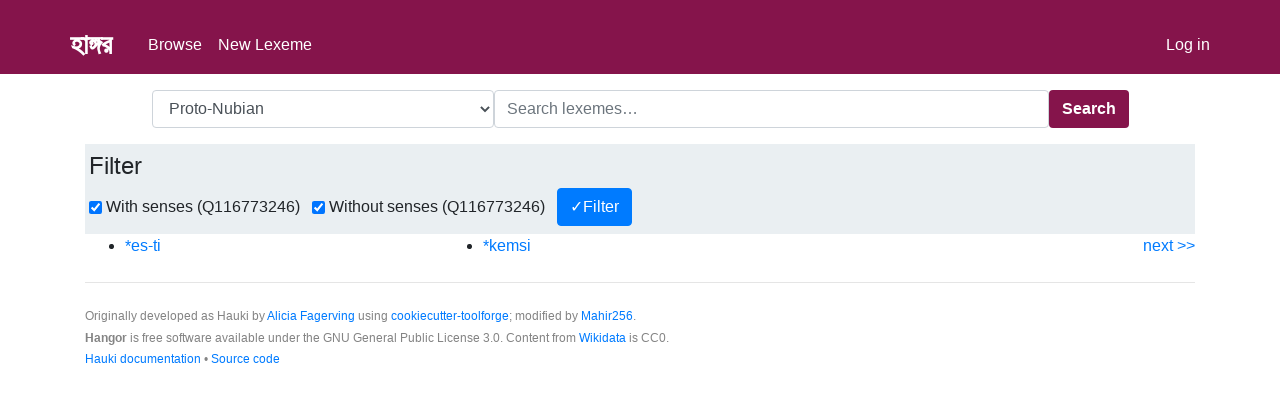

--- FILE ---
content_type: text/html; charset=utf-8
request_url: https://hangor.toolforge.org/browse/Q116773246
body_size: 200267
content:
<!DOCTYPE html>
<html lang="en">
  <head>
    
      <meta charset="utf-8">
    <title>

Hangor

    </title>
    <meta name="viewport" content="width=device-width, initial-scale=1, shrink-to-fit=no">
    <link rel="stylesheet" href="https://tools-static.wmflabs.org/cdnjs/ajax/libs/twitter-bootstrap/4.0.0/css/bootstrap.min.css" integrity="sha384-Gn5384xqQ1aoWXA+058RXPxPg6fy4IWvTNh0E263XmFcJlSAwiGgFAW/dAiS6JXm" crossorigin="anonymous">
    <link rel="stylesheet" href="https://tools-static.wmflabs.org/cdnjs/ajax/libs/bootstrap-icons/1.5.0/font/bootstrap-icons.min.css">
    <link rel="stylesheet" href="/static/styles/styles.css">
    <script type=text/javascript>
    $SCRIPT_ROOT = "";
    </script>
    <script src="https://tools-static.wmflabs.org/cdnjs/ajax/libs/jquery/3.4.1/jquery.min.js"></script>
    <script src="https://tools-static.wmflabs.org/cdnjs/ajax/libs/twitter-bootstrap/4.3.1/js/bootstrap.bundle.min.js"></script>
    <script src="https://tools-static.wmflabs.org/cdnjs/ajax/libs/typeahead.js/0.11.1/typeahead.bundle.min.js"></script>
    <script src="https://swis.wmflabs.org/js/signwriting_thin.php"></script>
    <script src="/static/js/hauki.js"></script>
  
</head>
<body>
  <nav class="navbar navbar-expand-sm">
    <div class="container mt-3 navbar-content">
    <a href="/"><span class="navbar-title">হাঙ্গর</span></a>
    <ul class="navbar-nav mr-auto">
      <li><a href="/browse" class="nav-link">Browse</a></li>
      <li><a href="/new" class="nav-link">New Lexeme</a></li>
    </ul>
    <a id="login" class="navbar-text" href="/login">Log in</a></div>
  </nav>
  <main class="container mt-3">
    

    <form class="search_form form-inline justify-content-center">
        <div class="form-group">
            <select class="form-control" id="language-selector">
                
                    <option data-code="Q5160"
                        
                    >&#39;Are&#39;are</option>
                
                    <option data-code="Q16109994"
                        
                    >A&#39;ou</option>
                
                    <option data-code="Q7495"
                        
                    >Aari</option>
                
                    <option data-code="Q3507954"
                        
                    >Abaga</option>
                
                    <option data-code="Q7502"
                        
                    >Abanyom</option>
                
                    <option data-code="Q27567"
                        
                    >Abaza</option>
                
                    <option data-code="Q56648"
                        
                    >Abinomn</option>
                
                    <option data-code="Q5111"
                        
                    >Abkhaz</option>
                
                    <option data-code="Q27683"
                        
                    >Acehnese</option>
                
                    <option data-code="Q56582"
                        
                    >Achang</option>
                
                    <option data-code="Q34774"
                        
                    >Achi</option>
                
                    <option data-code="Q34926"
                        
                    >Acholi</option>
                
                    <option data-code="Q4699526"
                        
                    >Achomi</option>
                
                    <option data-code="Q35035"
                        
                    >Adja</option>
                
                    <option data-code="Q2225391"
                        
                    >Adnyamathanha</option>
                
                    <option data-code="Q27776"
                        
                    >Adyghe</option>
                
                    <option data-code="Q16110528"
                        
                    >Aeka</option>
                
                    <option data-code="Q3246741"
                        
                    >Aer</option>
                
                    <option data-code="Q27811"
                        
                    >Afar</option>
                
                    <option data-code="Q14196"
                        
                    >Afrikaans</option>
                
                    <option data-code="Q34732"
                        
                    >Agatu</option>
                
                    <option data-code="Q36498"
                        
                    >Aghul</option>
                
                    <option data-code="Q1526530"
                        
                    >Aguaruna</option>
                
                    <option data-code="Q4694612"
                        
                    >Agusan</option>
                
                    <option data-code="Q47091826"
                        
                    >Ahaggar Tuareg</option>
                
                    <option data-code="Q85740150"
                        
                    >Ahirwati</option>
                
                    <option data-code="Q34778"
                        
                    >Ahom</option>
                
                    <option data-code="Q3409307"
                        
                    >Aikanã</option>
                
                    <option data-code="Q3327418"
                        
                    >Aimele</option>
                
                    <option data-code="Q27969"
                        
                    >Ainu</option>
                
                    <option data-code="Q3399725"
                        
                    >Aiton</option>
                
                    <option data-code="Q2356391"
                        
                    >Aka-Bea</option>
                
                    <option data-code="Q2670418"
                        
                    >Aka-Cari</option>
                
                    <option data-code="Q2919121"
                        
                    >Aka-Jeru</option>
                
                    <option data-code="Q3436816"
                        
                    >Aka-Kede</option>
                
                    <option data-code="Q28026"
                        
                    >Akan</option>
                
                    <option data-code="Q3436825"
                        
                    >Akar-Bale</option>
                
                    <option data-code="Q56423"
                        
                    >Akhvakh</option>
                
                    <option data-code="Q35518"
                        
                    >Akkadian</option>
                
                    <option data-code="Q35241"
                        
                    >Akkala Sami</option>
                
                    <option data-code="Q8773"
                        
                    >Aklanon</option>
                
                    <option data-code="Q3327462"
                        
                    >Akoye</option>
                
                    <option data-code="Q4701960"
                        
                    >Akuntsu</option>
                
                    <option data-code="Q1815020"
                        
                    >Alabama</option>
                
                    <option data-code="Q3658580"
                        
                    >Alanic</option>
                
                    <option data-code="Q8748"
                        
                    >Albanian</option>
                
                    <option data-code="Q131339"
                        
                    >Alemannic</option>
                
                    <option data-code="Q27210"
                        
                    >Aleut</option>
                
                    <option data-code="Q56499"
                        
                    >Algerian Arabic</option>
                
                    <option data-code="Q28092"
                        
                    >Algonquin</option>
                
                    <option data-code="Q8786"
                        
                    >Alsatian</option>
                
                    <option data-code="Q27992"
                        
                    >Alutiiq</option>
                
                    <option data-code="Q3327389"
                        
                    >Alyawarr</option>
                
                    <option data-code="Q28213"
                        
                    >Alyutor</option>
                
                    <option data-code="Q2669150"
                        
                    >Amahuaca</option>
                
                    <option data-code="Q16827787"
                        
                    >Amarizana</option>
                
                    <option data-code="Q28335"
                        
                    >Amdang</option>
                
                    <option data-code="Q56509"
                        
                    >Amdo Tibetan</option>
                
                    <option data-code="Q14759"
                        
                    >American Sign Language</option>
                
                    <option data-code="Q28244"
                        
                    >Amharic</option>
                
                    <option data-code="Q35132"
                        
                    >Amis</option>
                
                    <option data-code="Q3507873"
                        
                    >Anambé</option>
                
                    <option data-code="Q35497"
                        
                    >Ancient Greek</option>
                
                    <option data-code="Q1137945"
                        
                    >Andalusi Arabic</option>
                
                    <option data-code="Q317044"
                        
                    >Andalusi Romance</option>
                
                    <option data-code="Q34849"
                        
                    >Andi</option>
                
                    <option data-code="Q28378"
                        
                    >Angika</option>
                
                    <option data-code="Q35214"
                        
                    >Anglo-Norman</option>
                
                    <option data-code="Q541279"
                        
                    >Angloromani</option>
                
                    <option data-code="Q2714654"
                        
                    >Anindilyakwa</option>
                
                    <option data-code="Q10412317"
                        
                    >Anmatyerre</option>
                
                    <option data-code="Q33528"
                        
                    >Anselme Gaëtan Desmarest</option>
                
                    <option data-code="Q3244184"
                        
                    >Antiguan and Barbudan Creole</option>
                
                    <option data-code="Q35022"
                        
                    >Antillean Creole</option>
                
                    <option data-code="Q616419"
                        
                    >Apabhraṃśa</option>
                
                    <option data-code="Q56306"
                        
                    >Apatani</option>
                
                    <option data-code="Q2591221"
                        
                    >Arabela</option>
                
                    <option data-code="Q13955"
                        
                    >Arabic</option>
                
                    <option data-code="Q176471"
                        
                    >Arabic numeral system</option>
                
                    <option data-code="Q8765"
                        
                    >Aragonese</option>
                
                    <option data-code="Q28602"
                        
                    >Aramaic</option>
                
                    <option data-code="Q3507928"
                        
                    >Aranadan</option>
                
                    <option data-code="Q10196"
                        
                    >Aranese</option>
                
                    <option data-code="Q958414"
                        
                    >Araona</option>
                
                    <option data-code="Q56417"
                        
                    >Arapaho</option>
                
                    <option data-code="Q2655664"
                        
                    >Arawak</option>
                
                    <option data-code="Q34915"
                        
                    >Archi</option>
                
                    <option data-code="Q34088"
                        
                    >Arin</option>
                
                    <option data-code="Q130374492"
                        
                    >Arli Romani</option>
                
                    <option data-code="Q8785"
                        
                    >Armenian</option>
                
                    <option data-code="Q29316"
                        
                    >Aromanian</option>
                
                    <option data-code="Q56620"
                        
                    >Asa</option>
                
                    <option data-code="Q29401"
                        
                    >Assamese</option>
                
                    <option data-code="Q34089"
                        
                    >Assan</option>
                
                    <option data-code="Q29440"
                        
                    >Assyrian Neo-Aramaic</option>
                
                    <option data-code="Q35390"
                        
                    >Asturleonese</option>
                
                    <option data-code="Q715766"
                        
                    >Atayal</option>
                
                    <option data-code="Q56590"
                        
                    >Atikamekw</option>
                
                    <option data-code="Q11732297"
                        
                    >Atohwaim</option>
                
                    <option data-code="Q29525"
                        
                    >Auslan</option>
                
                    <option data-code="Q2669261"
                        
                    >Austral</option>
                
                    <option data-code="Q36668"
                        
                    >Austrian Sign Language</option>
                
                    <option data-code="Q35359"
                        
                    >Auvergnat</option>
                
                    <option data-code="Q29561"
                        
                    >Avar</option>
                
                    <option data-code="Q34796"
                        
                    >Avatime</option>
                
                    <option data-code="Q29572"
                        
                    >Avestan</option>
                
                    <option data-code="Q3449138"
                        
                    >Awabakal</option>
                
                    <option data-code="Q29579"
                        
                    >Awadhi</option>
                
                    <option data-code="Q56398"
                        
                    >Awjila</option>
                
                    <option data-code="Q4627"
                        
                    >Aymara</option>
                
                    <option data-code="Q9292"
                        
                    >Azerbaijani</option>
                
                    <option data-code="Q756651"
                        
                    >Bactrian</option>
                
                    <option data-code="Q33205"
                        
                    >Badaga</option>
                
                    <option data-code="Q2356364"
                        
                    >Bagheli</option>
                
                    <option data-code="Q2426319"
                        
                    >Bagri</option>
                
                    <option data-code="Q56638"
                        
                    >Bagvalal</option>
                
                    <option data-code="Q2669229"
                        
                    >Bahamian Creole</option>
                
                    <option data-code="Q56442"
                        
                    >Bahing</option>
                
                    <option data-code="Q56576"
                        
                    >Bahrani Arabic</option>
                
                    <option data-code="Q2524014"
                        
                    >Bajan Creole</option>
                
                    <option data-code="Q34905"
                        
                    >Baka</option>
                
                    <option data-code="Q56846"
                        
                    >Bakairi</option>
                
                    <option data-code="Q34855"
                        
                    >Bakaka</option>
                
                    <option data-code="Q35006"
                        
                    >Balanta</option>
                
                    <option data-code="Q33070"
                        
                    >Balinese</option>
                
                    <option data-code="Q2360396"
                        
                    >Balkan Gagauz</option>
                
                    <option data-code="Q33049"
                        
                    >Balochi</option>
                
                    <option data-code="Q33086"
                        
                    >Balti</option>
                
                    <option data-code="Q513736"
                        
                    >Baltic Romani</option>
                
                    <option data-code="Q33243"
                        
                    >Bambara</option>
                
                    <option data-code="Q200519"
                        
                    >Bamberg dialect</option>
                
                    <option data-code="Q2980386"
                        
                    >Bandjalang</option>
                
                    <option data-code="Q48726740"
                        
                    >Bangali</option>
                
                    <option data-code="Q1982696"
                        
                    >Bangime</option>
                
                    <option data-code="Q9610"
                        
                    >Bangla</option>
                
                    <option data-code="Q123465950"
                        
                    >Bangla Sign Language</option>
                
                    <option data-code="Q33151"
                        
                    >Banjar</option>
                
                    <option data-code="Q33219"
                        
                    >Banyumasan</option>
                
                    <option data-code="Q35107"
                        
                    >Baoulé</option>
                
                    <option data-code="Q72926"
                        
                    >Barese</option>
                
                    <option data-code="Q3439071"
                        
                    >Barngarla</option>
                
                    <option data-code="Q33256"
                        
                    >Bartangi</option>
                
                    <option data-code="Q3504208"
                        
                    >Basap</option>
                
                    <option data-code="Q13389"
                        
                    >Bashkir</option>
                
                    <option data-code="Q8752"
                        
                    >Basque</option>
                
                    <option data-code="Q130375340"
                        
                    >Batalki</option>
                
                    <option data-code="Q7132812"
                        
                    >Batavia Creole Portuguese</option>
                
                    <option data-code="Q33259"
                        
                    >Bats</option>
                
                    <option data-code="Q29540"
                        
                    >Bavarian</option>
                
                    <option data-code="Q56714"
                        
                    >Bedawi Arabic</option>
                
                    <option data-code="Q9091"
                        
                    >Belarusian</option>
                
                    <option data-code="Q1363055"
                        
                    >Belizean Creole</option>
                
                    <option data-code="Q25559516"
                        
                    >Bengkulu</option>
                
                    <option data-code="Q33014"
                        
                    >Betawi</option>
                
                    <option data-code="Q33054"
                        
                    >Bezhta</option>
                
                    <option data-code="Q4900565"
                        
                    >Bhadrawahi</option>
                
                    <option data-code="Q4901287"
                        
                    >Bhariati</option>
                
                    <option data-code="Q4901729"
                        
                    >Bhilali</option>
                
                    <option data-code="Q33268"
                        
                    >Bhojpuri</option>
                
                    <option data-code="Q8842159"
                        
                    >Biao Mon</option>
                
                    <option data-code="Q35455"
                        
                    >Bikol</option>
                
                    <option data-code="Q37059"
                        
                    >Bishnupriya Manipuri</option>
                
                    <option data-code="Q35452"
                        
                    >Bislama</option>
                
                    <option data-code="Q33060"
                        
                    >Blackfoot</option>
                
                    <option data-code="Q4936148"
                        
                    >Bocas del Toro Creole</option>
                
                    <option data-code="Q22007004"
                        
                    >Bocce</option>
                
                    <option data-code="Q890733"
                        
                    >Bohairic</option>
                
                    <option data-code="Q25167"
                        
                    >Bokmål</option>
                
                    <option data-code="Q3436680"
                        
                    >Bole</option>
                
                    <option data-code="Q1054929"
                        
                    >Bolognese dialect</option>
                
                    <option data-code="Q32983"
                        
                    >Bonan</option>
                
                    <option data-code="Q34831"
                        
                    >Bono</option>
                
                    <option data-code="Q4943150"
                        
                    >Bookan</option>
                
                    <option data-code="Q56250"
                        
                    >Boor</option>
                
                    <option data-code="Q56560"
                        
                    >Botlikh</option>
                
                    <option data-code="Q35100"
                        
                    >Bouyei</option>
                
                    <option data-code="Q33202"
                        
                    >Brahui</option>
                
                    <option data-code="Q35243"
                        
                    >Braj Bhasha</option>
                
                    <option data-code="Q750553"
                        
                    >Brazilian Portuguese</option>
                
                    <option data-code="Q3436689"
                        
                    >Brazilian Sign Language</option>
                
                    <option data-code="Q12107"
                        
                    >Breton</option>
                
                    <option data-code="Q161281"
                        
                    >Brithenig</option>
                
                    <option data-code="Q33000"
                        
                    >British Sign Language</option>
                
                    <option data-code="Q4973472"
                        
                    >Broken Slavey</option>
                
                    <option data-code="Q56603"
                        
                    >Brokpa</option>
                
                    <option data-code="Q2668371"
                        
                    >Brusselian</option>
                
                    <option data-code="Q2342904"
                        
                    >Budai</option>
                
                    <option data-code="Q35397"
                        
                    >Budukh</option>
                
                    <option data-code="Q33190"
                        
                    >Bugis</option>
                
                    <option data-code="Q36880"
                        
                    >Bulgar</option>
                
                    <option data-code="Q7918"
                        
                    >Bulgarian</option>
                
                    <option data-code="Q56505"
                        
                    >Bunun</option>
                
                    <option data-code="Q9228"
                        
                    >Burmese</option>
                
                    <option data-code="Q216286"
                        
                    >Burushaski</option>
                
                    <option data-code="Q33120"
                        
                    >Buryat</option>
                
                    <option data-code="Q5150795"
                        
                    >Bushi</option>
                
                    <option data-code="Q945482"
                        
                    >Cacán</option>
                
                    <option data-code="Q56756"
                        
                    >Caddo</option>
                
                    <option data-code="Q124392511"
                        
                    >Calusa</option>
                
                    <option data-code="Q35541"
                        
                    >Cameroon Pidgin</option>
                
                    <option data-code="Q9186"
                        
                    >Cantonese</option>
                
                    <option data-code="Q35963"
                        
                    >Cape Verdean Creole</option>
                
                    <option data-code="Q56611"
                        
                    >Carib</option>
                
                    <option data-code="Q1843468"
                        
                    >Caribbean Hindustani</option>
                
                    <option data-code="Q28427"
                        
                    >Carolinian</option>
                
                    <option data-code="Q5045611"
                        
                    >Carpathian Romani</option>
                
                    <option data-code="Q5051136"
                        
                    >Catacao</option>
                
                    <option data-code="Q7026"
                        
                    >Catalan</option>
                
                    <option data-code="Q35768"
                        
                    >Catalan Sign Language</option>
                
                    <option data-code="Q34931"
                        
                    >Caucasian Albanian</option>
                
                    <option data-code="Q5055514"
                        
                    >Cazcan</option>
                
                    <option data-code="Q33239"
                        
                    >Cebuano</option>
                
                    <option data-code="Q21117"
                        
                    >Central Alaskan Yup&#39;ik</option>
                
                    <option data-code="Q49741"
                        
                    >Central Atlas Tamazight</option>
                
                    <option data-code="Q48726759"
                        
                    >Central Bengali</option>
                
                    <option data-code="Q33284"
                        
                    >Central Bikol</option>
                
                    <option data-code="Q2944443"
                        
                    >Central Sierra Miwok</option>
                
                    <option data-code="Q3915515"
                        
                    >Central Tagbanwa</option>
                
                    <option data-code="Q50934243"
                        
                    >Chaari</option>
                
                    <option data-code="Q36831"
                        
                    >Chagatai</option>
                
                    <option data-code="Q36657"
                        
                    >Chagossian Creole</option>
                
                    <option data-code="Q32952"
                        
                    >Chakma</option>
                
                    <option data-code="Q56567"
                        
                    >Chamalal</option>
                
                    <option data-code="Q33262"
                        
                    >Chamorro</option>
                
                    <option data-code="Q5072718"
                        
                    >Chaná</option>
                
                    <option data-code="Q33281"
                        
                    >Chavacano</option>
                
                    <option data-code="Q33350"
                        
                    >Chechen</option>
                
                    <option data-code="Q33388"
                        
                    >Cherokee</option>
                
                    <option data-code="Q33273"
                        
                    >Chewa</option>
                
                    <option data-code="Q33265"
                        
                    >Cheyenne</option>
                
                    <option data-code="Q33158"
                        
                    >Chhattisgarhi</option>
                
                    <option data-code="Q2356431"
                        
                    >Chibcha</option>
                
                    <option data-code="Q33192"
                        
                    >Chickasaw</option>
                
                    <option data-code="Q7850"
                        
                    >Chinese</option>
                
                    <option data-code="Q3435078"
                        
                    >Chinese Pidgin English</option>
                
                    <option data-code="Q35173"
                        
                    >Chinook Jargon</option>
                
                    <option data-code="Q610586"
                        
                    >Chinookan</option>
                
                    <option data-code="Q32994"
                        
                    >Chintang</option>
                
                    <option data-code="Q27692"
                        
                    >Chipewyan</option>
                
                    <option data-code="Q5101803"
                        
                    >Chirag</option>
                
                    <option data-code="Q33173"
                        
                    >Chittagonian</option>
                
                    <option data-code="Q32979"
                        
                    >Choctaw</option>
                
                    <option data-code="Q3414352"
                        
                    >Choyo</option>
                
                    <option data-code="Q33170"
                        
                    >Chukchi</option>
                
                    <option data-code="Q33125"
                        
                    >Chulym</option>
                
                    <option data-code="Q35198"
                        
                    >Chumburung</option>
                
                    <option data-code="Q33161"
                        
                    >Chuukese</option>
                
                    <option data-code="Q33348"
                        
                    >Chuvash</option>
                
                    <option data-code="Q875344"
                        
                    >chữ Nôm</option>
                
                    <option data-code="Q35284"
                        
                    >Cia-Cia</option>
                
                    <option data-code="Q20741700"
                        
                    >Ciguayo</option>
                
                    <option data-code="Q37053"
                        
                    >Cimbrian</option>
                
                    <option data-code="Q133281243"
                        
                    >Ciʼuli Atayal</option>
                
                    <option data-code="Q181074"
                        
                    >Classical Armenian</option>
                
                    <option data-code="Q37041"
                        
                    >Classical Chinese</option>
                
                    <option data-code="Q5128303"
                        
                    >Classical Mongolian</option>
                
                    <option data-code="Q559242"
                        
                    >Classical Nahuatl</option>
                
                    <option data-code="Q3541581"
                        
                    >Coast Tsimshian</option>
                
                    <option data-code="Q3307195"
                        
                    >Coastal Kadazan</option>
                
                    <option data-code="Q15731139"
                        
                    >Cochin Portuguese Creole</option>
                
                    <option data-code="Q2669254"
                        
                    >Cofán</option>
                
                    <option data-code="Q5141893"
                        
                    >Colan</option>
                
                    <option data-code="Q13583746"
                        
                    >Comox</option>
                
                    <option data-code="Q133697830"
                        
                    >Continental Norman</option>
                
                    <option data-code="Q36745"
                        
                    >Cook Islands Maori</option>
                
                    <option data-code="Q36155"
                        
                    >Coptic</option>
                
                    <option data-code="Q25289"
                        
                    >Cornish</option>
                
                    <option data-code="Q33111"
                        
                    >Corsican</option>
                
                    <option data-code="Q33390"
                        
                    >Cree</option>
                
                    <option data-code="Q36211"
                        
                    >Crimean Gothic</option>
                
                    <option data-code="Q33357"
                        
                    >Crimean Tatar</option>
                
                    <option data-code="Q6654"
                        
                    >Croatian</option>
                
                    <option data-code="Q2980421"
                        
                    >Cuiba</option>
                
                    <option data-code="Q35147"
                        
                    >Cusco Quechua</option>
                
                    <option data-code="Q5196729"
                        
                    >Cutchi-Swahili</option>
                
                    <option data-code="Q9056"
                        
                    >Czech</option>
                
                    <option data-code="Q5201809"
                        
                    >Czech Sign Language</option>
                
                    <option data-code="Q35159"
                        
                    >Dagaare</option>
                
                    <option data-code="Q32238"
                        
                    >Dagbanli</option>
                
                    <option data-code="Q530384"
                        
                    >Dakota</option>
                
                    <option data-code="Q35527"
                        
                    >Dalmatian</option>
                
                    <option data-code="Q32288"
                        
                    >Dameli</option>
                
                    <option data-code="Q9035"
                        
                    >Danish</option>
                
                    <option data-code="Q2605298"
                        
                    >Danish Sign Language</option>
                
                    <option data-code="Q32332"
                        
                    >Dargwa</option>
                
                    <option data-code="Q122150853"
                        
                    >Darra-i Nuri</option>
                
                    <option data-code="Q32430"
                        
                    >Daur</option>
                
                    <option data-code="Q32900"
                        
                    >Dawoodi</option>
                
                    <option data-code="Q35195"
                        
                    >Delo</option>
                
                    <option data-code="Q56406"
                        
                    >Derung</option>
                
                    <option data-code="Q962392"
                        
                    >Desano</option>
                
                    <option data-code="Q137690828"
                        
                    >Dezfuli-Shushtari</option>
                
                    <option data-code="Q1166814"
                        
                    >Dharug</option>
                
                    <option data-code="Q5414796"
                        
                    >Dholuo</option>
                
                    <option data-code="Q3362072"
                        
                    >Digo</option>
                
                    <option data-code="Q5278158"
                        
                    >Dingal</option>
                
                    <option data-code="Q56466"
                        
                    >Dinka</option>
                
                    <option data-code="Q32706"
                        
                    >Dioula</option>
                
                    <option data-code="Q56809"
                        
                    >Dirasha</option>
                
                    <option data-code="Q32656"
                        
                    >Divehi</option>
                
                    <option data-code="Q5286559"
                        
                    >Dobel</option>
                
                    <option data-code="Q32730"
                        
                    >Dogri</option>
                
                    <option data-code="Q32878"
                        
                    >Dolgan</option>
                
                    <option data-code="Q35394"
                        
                    >Domari</option>
                
                    <option data-code="Q18415595"
                        
                    >Doteli</option>
                
                    <option data-code="Q33013"
                        
                    >Duala</option>
                
                    <option data-code="Q33050"
                        
                    >Dungan</option>
                
                    <option data-code="Q7411"
                        
                    >Dutch</option>
                
                    <option data-code="Q2201099"
                        
                    >Dutch Sign Language</option>
                
                    <option data-code="Q3042189"
                        
                    >Dzao Min</option>
                
                    <option data-code="Q33081"
                        
                    >Dzongkha</option>
                
                    <option data-code="Q116075128"
                        
                    >early Middle Indo Aryan</option>
                
                    <option data-code="Q182695"
                        
                    >Early Middle Japanese</option>
                
                    <option data-code="Q10725594"
                        
                    >Early Modern Swedish</option>
                
                    <option data-code="Q10728232"
                        
                    >Eastern Arrernte</option>
                
                    <option data-code="Q4126517"
                        
                    >Eastern Canadian Inuktitut</option>
                
                    <option data-code="Q2948019"
                        
                    >Eastern Cham</option>
                
                    <option data-code="Q5330240"
                        
                    >Eastern Kadazan</option>
                
                    <option data-code="Q30304622"
                        
                    >Eastern Khanty</option>
                
                    <option data-code="Q11002130"
                        
                    >Eastern Maninkaka</option>
                
                    <option data-code="Q36455"
                        
                    >Eastern Min</option>
                
                    <option data-code="Q5330390"
                        
                    >Eastern Pwo</option>
                
                    <option data-code="Q131438764"
                        
                    >Eastern/Central Arrernte</option>
                
                    <option data-code="Q36644"
                        
                    >Ebrié</option>
                
                    <option data-code="Q35377"
                        
                    >Efik</option>
                
                    <option data-code="Q34847"
                        
                    >Efutu</option>
                
                    <option data-code="Q50868"
                        
                    >Egyptian</option>
                
                    <option data-code="Q29919"
                        
                    >Egyptian Arabic</option>
                
                    <option data-code="Q35470"
                        
                    >Elamite</option>
                
                    <option data-code="Q3051961"
                        
                    >Emae</option>
                
                    <option data-code="Q1057898"
                        
                    >Emilian</option>
                
                    <option data-code="Q242648"
                        
                    >Emilian–Romagnol</option>
                
                    <option data-code="Q1860"
                        
                    >English</option>
                
                    <option data-code="Q2017605"
                        
                    >English</option>
                
                    <option data-code="Q29952"
                        
                    >Erzya</option>
                
                    <option data-code="Q143"
                        
                    >Esperanto</option>
                
                    <option data-code="Q9072"
                        
                    >Estonian</option>
                
                    <option data-code="Q35726"
                        
                    >Etruscan</option>
                
                    <option data-code="Q29960"
                        
                    >Even</option>
                
                    <option data-code="Q30004"
                        
                    >Evenki</option>
                
                    <option data-code="Q30005"
                        
                    >Ewe</option>
                
                    <option data-code="Q35459"
                        
                    >Ewondo</option>
                
                    <option data-code="Q30007"
                        
                    >Extremaduran</option>
                
                    <option data-code="Q27480"
                        
                    >Eyak</option>
                
                    <option data-code="Q35727"
                        
                    >Fanagalo</option>
                
                    <option data-code="Q33484"
                        
                    >Fang</option>
                
                    <option data-code="Q35570"
                        
                    >Fante</option>
                
                    <option data-code="Q115138197"
                        
                    >Fantswam</option>
                
                    <option data-code="Q133943348"
                        
                    >Farangaw &#39;Amis</option>
                
                    <option data-code="Q25258"
                        
                    >Faroese</option>
                
                    <option data-code="Q53024383"
                        
                    >Farvi</option>
                
                    <option data-code="Q3400731"
                        
                    >Favorlang</option>
                
                    <option data-code="Q35276"
                        
                    >Fe&#39;fe&#39;</option>
                
                    <option data-code="Q46728"
                        
                    >Fiji Hindi</option>
                
                    <option data-code="Q33295"
                        
                    >Fijian</option>
                
                    <option data-code="Q5450448"
                        
                    >Finland-Swedish Sign Language</option>
                
                    <option data-code="Q1412"
                        
                    >Finnish</option>
                
                    <option data-code="Q33225"
                        
                    >Finnish Sign Language</option>
                
                    <option data-code="Q34147"
                        
                    >Flemish</option>
                
                    <option data-code="Q2107617"
                        
                    >Flemish Sign Language</option>
                
                    <option data-code="Q33291"
                        
                    >Fon</option>
                
                    <option data-code="Q30249597"
                        
                    >Forest Enets</option>
                
                    <option data-code="Q15087"
                        
                    >Franco-Provençal</option>
                
                    <option data-code="Q10860505"
                        
                    >Frankish</option>
                
                    <option data-code="Q150"
                        
                    >French</option>
                
                    <option data-code="Q33302"
                        
                    >French Sign Language</option>
                
                    <option data-code="Q33441"
                        
                    >Friulian</option>
                
                    <option data-code="Q33454"
                        
                    >Fula</option>
                
                    <option data-code="Q3064409"
                        
                    >Futuna-Aniwa</option>
                
                    <option data-code="Q35334"
                        
                    >Futunan</option>
                
                    <option data-code="Q35571"
                        
                    >Fuzhou dialect</option>
                
                    <option data-code="Q33287"
                        
                    >Ga</option>
                
                    <option data-code="Q17455500"
                        
                    >Gaddi</option>
                
                    <option data-code="Q33457"
                        
                    >Gagauz</option>
                
                    <option data-code="Q9307"
                        
                    >Galician</option>
                
                    <option data-code="Q1072111"
                        
                    >Galician–Portuguese</option>
                
                    <option data-code="Q2629019"
                        
                    >Gallo-Italic of Sicily</option>
                
                    <option data-code="Q500394"
                        
                    >Gallo-Romance</option>
                
                    <option data-code="Q3111818"
                        
                    >Gamilaraay</option>
                
                    <option data-code="Q33475"
                        
                    >Gan Chinese</option>
                
                    <option data-code="Q3124623"
                        
                    >Gandhari</option>
                
                    <option data-code="Q130375330"
                        
                    >Ganukhi</option>
                
                    <option data-code="Q33459"
                        
                    >Garhwali</option>
                
                    <option data-code="Q29977"
                        
                    >Gaulish</option>
                
                    <option data-code="Q33894"
                        
                    >Gawar-Bati</option>
                
                    <option data-code="Q1675961"
                        
                    >Gawri</option>
                
                    <option data-code="Q668284"
                        
                    >Gbe</option>
                
                    <option data-code="Q35667"
                        
                    >Ge&#39;ez</option>
                
                    <option data-code="Q115715227"
                        
                    >Geonosian</option>
                
                    <option data-code="Q8108"
                        
                    >Georgian</option>
                
                    <option data-code="Q188"
                        
                    >German</option>
                
                    <option data-code="Q33282"
                        
                    >German Sign Language</option>
                
                    <option data-code="Q2114754"
                        
                    >Germanic Parent Language</option>
                
                    <option data-code="Q5555465"
                        
                    >Ghanaian Pidgin English</option>
                
                    <option data-code="Q33587"
                        
                    >Gikuyu</option>
                
                    <option data-code="Q33657"
                        
                    >Gilaki</option>
                
                    <option data-code="Q30898"
                        
                    >Gilbertese</option>
                
                    <option data-code="Q5575236"
                        
                    >Goan Konkani</option>
                
                    <option data-code="Q56515"
                        
                    >Godoberi</option>
                
                    <option data-code="Q706327"
                        
                    >Goguryeo</option>
                
                    <option data-code="Q35482"
                        
                    >Gola</option>
                
                    <option data-code="Q33733"
                        
                    >Gorani</option>
                
                    <option data-code="Q35722"
                        
                    >Gothic</option>
                
                    <option data-code="Q533109"
                        
                    >Gottscheerish</option>
                
                    <option data-code="Q131540326"
                        
                    >Greco-Bohairic</option>
                
                    <option data-code="Q9129"
                        
                    >Greek</option>
                
                    <option data-code="Q25355"
                        
                    >Greenlandic</option>
                
                    <option data-code="Q56628"
                        
                    >Gros Ventre</option>
                
                    <option data-code="Q35422"
                        
                    >Gua</option>
                
                    <option data-code="Q2669193"
                        
                    >Guahibo</option>
                
                    <option data-code="Q35876"
                        
                    >Guarani</option>
                
                    <option data-code="Q5515391"
                        
                    >Gubbi Gubbi</option>
                
                    <option data-code="Q56428"
                        
                    >Guernésiais</option>
                
                    <option data-code="Q1363072"
                        
                    >Guianan Creole</option>
                
                    <option data-code="Q33339"
                        
                    >Guinea-Bissau Creole</option>
                
                    <option data-code="Q3120647"
                        
                    >Guiqiong</option>
                
                    <option data-code="Q5137"
                        
                    >Gujarati</option>
                
                    <option data-code="Q3241731"
                        
                    >Gujari</option>
                
                    <option data-code="Q117212080"
                        
                    >Gulbahari</option>
                
                    <option data-code="Q56385"
                        
                    >Gulf Arabic</option>
                
                    <option data-code="Q107647440"
                        
                    >Gulf Pidgin Arabic</option>
                
                    <option data-code="Q33395"
                        
                    >Gullah</option>
                
                    <option data-code="Q3111668"
                        
                    >Gun</option>
                
                    <option data-code="Q36358"
                        
                    >Gunu</option>
                
                    <option data-code="Q35331"
                        
                    >Gurene</option>
                
                    <option data-code="Q5620032"
                        
                    >Gurgula</option>
                
                    <option data-code="Q125831165"
                        
                    >Gurvari</option>
                
                    <option data-code="Q1256646"
                        
                    >Gutnish</option>
                
                    <option data-code="Q56543"
                        
                    >Guugu Yimithirr</option>
                
                    <option data-code="Q3305477"
                        
                    >Guyanese Creole</option>
                
                    <option data-code="Q21057"
                        
                    >Gwich’in</option>
                
                    <option data-code="Q115138293"
                        
                    >Gworog</option>
                
                    <option data-code="Q3510366"
                        
                    >Hadhrami Arabic</option>
                
                    <option data-code="Q1032453"
                        
                    >Hadramautic</option>
                
                    <option data-code="Q33303"
                        
                    >Haida</option>
                
                    <option data-code="Q33491"
                        
                    >Haitian Creole</option>
                
                    <option data-code="Q3250286"
                        
                    >Hakha–Chin</option>
                
                    <option data-code="Q33375"
                        
                    >Hakka Chinese</option>
                
                    <option data-code="Q125680979"
                        
                    >Halai Bhatia</option>
                
                    <option data-code="Q56516"
                        
                    >Hani</option>
                
                    <option data-code="Q35435"
                        
                    >Hanunó&#39;o</option>
                
                    <option data-code="Q33410"
                        
                    >Haryanvi</option>
                
                    <option data-code="Q56475"
                        
                    >Hausa</option>
                
                    <option data-code="Q3915462"
                        
                    >Hausa Sign Language</option>
                
                    <option data-code="Q33569"
                        
                    >Hawaiian</option>
                
                    <option data-code="Q35756"
                        
                    >Haya</option>
                
                    <option data-code="Q9288"
                        
                    >Hebrew</option>
                
                    <option data-code="Q33315"
                        
                    >Herero</option>
                
                    <option data-code="Q64483808"
                        
                    >High Valyrian</option>
                
                    <option data-code="Q56608"
                        
                    >Hijazi Arabic</option>
                
                    <option data-code="Q35978"
                        
                    >Hiligaynon</option>
                
                    <option data-code="Q1776032"
                        
                    >Hill Mari</option>
                
                    <option data-code="Q382273"
                        
                    >Hindko</option>
                
                    <option data-code="Q11051"
                        
                    >Hindustani</option>
                
                    <option data-code="Q33283"
                        
                    >Hinuq</option>
                
                    <option data-code="Q33617"
                        
                    >Hiri Motu</option>
                
                    <option data-code="Q35668"
                        
                    >Hittite</option>
                
                    <option data-code="Q3138829"
                        
                    >Hmong Daw</option>
                
                    <option data-code="Q9067"
                        
                    >Hungarian</option>
                
                    <option data-code="Q304049"
                        
                    >Hunsrik</option>
                
                    <option data-code="Q56564"
                        
                    >Hunzib</option>
                
                    <option data-code="Q35740"
                        
                    >Hurrian</option>
                
                    <option data-code="Q33385"
                        
                    >Hutterite German</option>
                
                    <option data-code="Q3787738"
                        
                    >Huttese</option>
                
                    <option data-code="Q35403"
                        
                    >Hyam</option>
                
                    <option data-code="Q11330223"
                        
                    >Hymmnos</option>
                
                    <option data-code="Q33424"
                        
                    >Iban</option>
                
                    <option data-code="Q33792"
                        
                    >Ibibio</option>
                
                    <option data-code="Q294"
                        
                    >Icelandic</option>
                
                    <option data-code="Q3041552"
                        
                    >Ida&#39;an</option>
                
                    <option data-code="Q35224"
                        
                    >Ido</option>
                
                    <option data-code="Q56412"
                        
                    >Idu Mishmi</option>
                
                    <option data-code="Q35513"
                        
                    >Igala</option>
                
                    <option data-code="Q33578"
                        
                    >Igbo</option>
                
                    <option data-code="Q131313305"
                        
                    >Ikema Miyako</option>
                
                    <option data-code="Q33627"
                        
                    >Ili Turki</option>
                
                    <option data-code="Q35936"
                        
                    >Ilocano</option>
                
                    <option data-code="Q7079491"
                        
                    >Imperial Aramaic</option>
                
                    <option data-code="Q33462"
                        
                    >Inari Sami</option>
                
                    <option data-code="Q113754817"
                        
                    >Indian Sign Language</option>
                
                    <option data-code="Q9240"
                        
                    >Indonesian</option>
                
                    <option data-code="Q33399"
                        
                    >Indus Kohistani</option>
                
                    <option data-code="Q33559"
                        
                    >Ingrian</option>
                
                    <option data-code="Q33509"
                        
                    >Ingush</option>
                
                    <option data-code="Q35934"
                        
                    >Interlingua</option>
                
                    <option data-code="Q35850"
                        
                    >Interlingue</option>
                
                    <option data-code="Q29921"
                        
                    >Inuktitut</option>
                
                    <option data-code="Q1671647"
                        
                    >Inuktun</option>
                
                    <option data-code="Q27990"
                        
                    >Inuvialuktun</option>
                
                    <option data-code="Q56737"
                        
                    >Iowa–Otoe–Missouria</option>
                
                    <option data-code="Q56232"
                        
                    >Iraqi Arabic</option>
                
                    <option data-code="Q9142"
                        
                    >Irish</option>
                
                    <option data-code="Q33419"
                        
                    >Ishkashimi</option>
                
                    <option data-code="Q56728"
                        
                    >Isthmus Zapotec</option>
                
                    <option data-code="Q35845"
                        
                    >Istriot</option>
                
                    <option data-code="Q33622"
                        
                    >Istro-Romanian</option>
                
                    <option data-code="Q6089423"
                        
                    >Isu</option>
                
                    <option data-code="Q652"
                        
                    >Italian</option>
                
                    <option data-code="Q33624"
                        
                    >Itelmen</option>
                
                    <option data-code="Q950585"
                        
                    >Itonama</option>
                
                    <option data-code="Q27183"
                        
                    >Iñupiaq</option>
                
                    <option data-code="Q3176748"
                        
                    >Jahai</option>
                
                    <option data-code="Q35939"
                        
                    >Jamaican Patois</option>
                
                    <option data-code="Q6147825"
                        
                    >Jaminjung</option>
                
                    <option data-code="Q5287"
                        
                    >Japanese</option>
                
                    <option data-code="Q35601"
                        
                    >Japanese Sign Language</option>
                
                    <option data-code="Q2479368"
                        
                    >Jassic</option>
                
                    <option data-code="Q6164857"
                        
                    >Jaunsari</option>
                
                    <option data-code="Q33549"
                        
                    >Javanese</option>
                
                    <option data-code="Q129648"
                        
                    >Jejuan</option>
                
                    <option data-code="Q33407"
                        
                    >Jewish Babylonian Aramaic</option>
                
                    <option data-code="Q112781022"
                        
                    >Jewish Neo-Aramaic</option>
                
                    <option data-code="Q28277"
                        
                    >Jicarilla</option>
                
                    <option data-code="Q516721"
                        
                    >Jilu Mandarin</option>
                
                    <option data-code="Q56479"
                        
                    >Jin</option>
                
                    <option data-code="Q35401"
                        
                    >Jju</option>
                
                    <option data-code="Q33362"
                        
                    >Juang</option>
                
                    <option data-code="Q1262143"
                        
                    >Juba Arabic</option>
                
                    <option data-code="Q36196"
                        
                    >Judaeo-Spanish</option>
                
                    <option data-code="Q37733"
                        
                    >Judeo-Arabic</option>
                
                    <option data-code="Q56595"
                        
                    >Judeo-Moroccan</option>
                
                    <option data-code="Q56470"
                        
                    >Judeo-Shirazi</option>
                
                    <option data-code="Q56495"
                        
                    >Judeo-Tat</option>
                
                    <option data-code="Q1145414"
                        
                    >Judæo-Italian</option>
                
                    <option data-code="Q56731"
                        
                    >Jurchen</option>
                
                    <option data-code="Q1340322"
                        
                    >Jutlandic</option>
                
                    <option data-code="Q56430"
                        
                    >Jèrriais</option>
                
                    <option data-code="Q33522"
                        
                    >Kabardian</option>
                
                    <option data-code="Q35475"
                        
                    >Kabiye</option>
                
                    <option data-code="Q35853"
                        
                    >Kabyle</option>
                
                    <option data-code="Q5317225"
                        
                    >Kadazandusun</option>
                
                    <option data-code="Q18168288"
                        
                    >Kadiweu</option>
                
                    <option data-code="Q3191866"
                        
                    >Kagoshima dialect</option>
                
                    <option data-code="Q1990659"
                        
                    >Kaitag</option>
                
                    <option data-code="Q3111883"
                        
                    >Kaiwá</option>
                
                    <option data-code="Q33416"
                        
                    >Kalasha</option>
                
                    <option data-code="Q2591262"
                        
                    >Kalau Lagau Ya</option>
                
                    <option data-code="Q33634"
                        
                    >Kalmyk</option>
                
                    <option data-code="Q35991"
                        
                    >Kamas</option>
                
                    <option data-code="Q3053279"
                        
                    >Kambera</option>
                
                    <option data-code="Q172244"
                        
                    >Kanakanavu</option>
                
                    <option data-code="Q2331560"
                        
                    >Kangri</option>
                
                    <option data-code="Q33673"
                        
                    >Kannada</option>
                
                    <option data-code="Q3192772"
                        
                    >Kansa</option>
                
                    <option data-code="Q36094"
                        
                    >Kanuri</option>
                
                    <option data-code="Q36121"
                        
                    >Kapampangan</option>
                
                    <option data-code="Q33714"
                        
                    >Karachay-Balkar</option>
                
                    <option data-code="Q3438770"
                        
                    >Karai-karai</option>
                
                    <option data-code="Q33725"
                        
                    >Karaim</option>
                
                    <option data-code="Q33541"
                        
                    >Karakalpak</option>
                
                    <option data-code="Q4494885"
                        
                    >Karakhanid</option>
                
                    <option data-code="Q6368621"
                        
                    >Karas</option>
                
                    <option data-code="Q56636"
                        
                    >Karata-Tukita</option>
                
                    <option data-code="Q56591"
                        
                    >Karbi</option>
                
                    <option data-code="Q33557"
                        
                    >Karelian</option>
                
                    <option data-code="Q33552"
                        
                    >Kashmiri</option>
                
                    <option data-code="Q33690"
                        
                    >Kashubian</option>
                
                    <option data-code="Q3449784"
                        
                    >Kata-vari</option>
                
                    <option data-code="Q6378899"
                        
                    >Kaurna</option>
                
                    <option data-code="Q716627"
                        
                    >Kavalan</option>
                
                    <option data-code="Q49341"
                        
                    >Kawi</option>
                
                    <option data-code="Q56544"
                        
                    >Kawésqar</option>
                
                    <option data-code="Q4782887"
                        
                    >Kaxabu</option>
                
                    <option data-code="Q6380709"
                        
                    >Kaytetye</option>
                
                    <option data-code="Q9252"
                        
                    >Kazakh</option>
                
                    <option data-code="Q35871"
                        
                    >Kemi Sami</option>
                
                    <option data-code="Q35650"
                        
                    >Kenyang</option>
                
                    <option data-code="Q56251"
                        
                    >Kera</option>
                
                    <option data-code="Q332792"
                        
                    >Kerek</option>
                
                    <option data-code="Q33485"
                        
                    >Ket</option>
                
                    <option data-code="Q33575"
                        
                    >Khakas</option>
                
                    <option data-code="Q33455"
                        
                    >Khalaj</option>
                
                    <option data-code="Q3915562"
                        
                    >Kharia</option>
                
                    <option data-code="Q6400661"
                        
                    >Kharia Thar</option>
                
                    <option data-code="Q33584"
                        
                    >Khasi</option>
                
                    <option data-code="Q35278"
                        
                    >Khinalug</option>
                
                    <option data-code="Q9205"
                        
                    >Khmer</option>
                
                    <option data-code="Q13301"
                        
                    >Khoekhoe</option>
                
                    <option data-code="Q56374"
                        
                    >Khoirao</option>
                
                    <option data-code="Q24952008"
                        
                    >Kholosi</option>
                
                    <option data-code="Q35373"
                        
                    >Khorasani Turkic</option>
                
                    <option data-code="Q13406670"
                        
                    >Khortha</option>
                
                    <option data-code="Q130224860"
                        
                    >Khotanese</option>
                
                    <option data-code="Q938216"
                        
                    >Khowar</option>
                
                    <option data-code="Q1040944"
                        
                    >Khuzestani Arabic</option>
                
                    <option data-code="Q33138"
                        
                    >Khwarezmian</option>
                
                    <option data-code="Q56425"
                        
                    >Khwarshi</option>
                
                    <option data-code="Q33656"
                        
                    >Kildin Sami</option>
                
                    <option data-code="Q35891"
                        
                    >Kimbundu</option>
                
                    <option data-code="Q33573"
                        
                    >Kinyarwanda</option>
                
                    <option data-code="Q11006763"
                        
                    >Kirike</option>
                
                    <option data-code="Q33583"
                        
                    >Kirundi</option>
                
                    <option data-code="Q6418846"
                        
                    >Kiwai</option>
                
                    <option data-code="Q133281249"
                        
                    >Klesan</option>
                
                    <option data-code="Q10134"
                        
                    >Klingon</option>
                
                    <option data-code="Q56384"
                        
                    >Knaanic</option>
                
                    <option data-code="Q6425038"
                        
                    >Koda</option>
                
                    <option data-code="Q33531"
                        
                    >Kodava</option>
                
                    <option data-code="Q12953882"
                        
                    >Kohistani Shina</option>
                
                    <option data-code="Q107358"
                        
                    >Koine Greek</option>
                
                    <option data-code="Q35947"
                        
                    >Kokborok</option>
                
                    <option data-code="Q1656595"
                        
                    >Kom</option>
                
                    <option data-code="Q36126"
                        
                    >Komi</option>
                
                    <option data-code="Q12952433"
                        
                    >Kondekor</option>
                
                    <option data-code="Q33702"
                        
                    >Kongo</option>
                
                    <option data-code="Q56624"
                        
                    >Konso</option>
                
                    <option data-code="Q2756709"
                        
                    >Korana</option>
                
                    <option data-code="Q9176"
                        
                    >Korean</option>
                
                    <option data-code="Q3073428"
                        
                    >Korean Sign Language</option>
                
                    <option data-code="Q36199"
                        
                    >Koryak</option>
                
                    <option data-code="Q34806"
                        
                    >Kose</option>
                
                    <option data-code="Q113195519"
                        
                    >Kosovar Sign Language</option>
                
                    <option data-code="Q33483"
                        
                    >Kota</option>
                
                    <option data-code="Q1377116"
                        
                    >Kotava</option>
                
                    <option data-code="Q34163"
                        
                    >Kott</option>
                
                    <option data-code="Q35655"
                        
                    >Koyraboro Senni</option>
                
                    <option data-code="Q28304"
                        
                    >Koyukon</option>
                
                    <option data-code="Q35658"
                        
                    >Krache</option>
                
                    <option data-code="Q35744"
                        
                    >Krio</option>
                
                    <option data-code="Q35671"
                        
                    >Kriol</option>
                
                    <option data-code="Q2669169"
                        
                    >Kristang</option>
                
                    <option data-code="Q33723"
                        
                    >Krymchak</option>
                
                    <option data-code="Q35861"
                        
                    >Kryts</option>
                
                    <option data-code="Q2445129"
                        
                    >Kubachi</option>
                
                    <option data-code="Q3199353"
                        
                    >Kuchean</option>
                
                    <option data-code="Q6446173"
                        
                    >Kudmali</option>
                
                    <option data-code="Q5228140"
                        
                    >Kuhmareyi</option>
                
                    <option data-code="Q6443148"
                        
                    >Kullui</option>
                
                    <option data-code="Q33529"
                        
                    >Kumaoni</option>
                
                    <option data-code="Q36209"
                        
                    >Kumyk</option>
                
                    <option data-code="Q6444265"
                        
                    >Kundal Shahi</option>
                
                    <option data-code="Q6444696"
                        
                    >Kunimaipa</option>
                
                    <option data-code="Q2669181"
                        
                    >Kunza</option>
                
                    <option data-code="Q122150440"
                        
                    >Kurangali</option>
                
                    <option data-code="Q36163"
                        
                    >Kurmanji</option>
                
                    <option data-code="Q3695193"
                        
                    >Kurtöp</option>
                
                    <option data-code="Q33492"
                        
                    >Kurukh</option>
                
                    <option data-code="Q35708"
                        
                    >Kusaal</option>
                
                    <option data-code="Q5196293"
                        
                    >Kustenau</option>
                
                    <option data-code="Q3200721"
                        
                    >Kuvi</option>
                
                    <option data-code="Q165795"
                        
                    >Kven</option>
                
                    <option data-code="Q1405077"
                        
                    >Kwanyama</option>
                
                    <option data-code="Q34098"
                        
                    >Kwasio</option>
                
                    <option data-code="Q9255"
                        
                    >Kyrgyz</option>
                
                    <option data-code="Q4624"
                        
                    >Kölsch</option>
                
                    <option data-code="Q36494"
                        
                    >K’iche’</option>
                
                    <option data-code="Q33436"
                        
                    >Laal</option>
                
                    <option data-code="Q2332461"
                        
                    >Labuan</option>
                
                    <option data-code="Q35833"
                        
                    >Ladakhi</option>
                
                    <option data-code="Q36202"
                        
                    >Ladin</option>
                
                    <option data-code="Q117212055"
                        
                    >Laghmani</option>
                
                    <option data-code="Q36206"
                        
                    >Lak</option>
                
                    <option data-code="Q33537"
                        
                    >Lakota</option>
                
                    <option data-code="Q49215"
                        
                    >Lampung Api</option>
                
                    <option data-code="Q942602"
                        
                    >Languedocian</option>
                
                    <option data-code="Q662754"
                        
                    >Lan–Yin Mandarin</option>
                
                    <option data-code="Q9211"
                        
                    >Lao</option>
                
                    <option data-code="Q35639"
                        
                    >Larteh</option>
                
                    <option data-code="Q10723594"
                        
                    >Late Old Swedish</option>
                
                    <option data-code="Q36212"
                        
                    >Latgalian</option>
                
                    <option data-code="Q397"
                        
                    >Latin</option>
                
                    <option data-code="Q9078"
                        
                    >Latvian</option>
                
                    <option data-code="Q1790301"
                        
                    >Laurentian</option>
                
                    <option data-code="Q117211630"
                        
                    >Laurowani</option>
                
                    <option data-code="Q1160372"
                        
                    >Laz</option>
                
                    <option data-code="Q1516642"
                        
                    >Lebanese Arabic</option>
                
                    <option data-code="Q35990"
                        
                    >Lepcha</option>
                
                    <option data-code="Q56593"
                        
                    >Levantine Arabic</option>
                
                    <option data-code="Q31746"
                        
                    >Lezgian</option>
                
                    <option data-code="Q14194500"
                        
                    >Liangmai Naga</option>
                
                    <option data-code="Q56503"
                        
                    >Libyan Arabic</option>
                
                    <option data-code="Q36106"
                        
                    >Ligurian</option>
                
                    <option data-code="Q56477"
                        
                    >Limbu</option>
                
                    <option data-code="Q102172"
                        
                    >Limburgish</option>
                
                    <option data-code="Q1091534"
                        
                    >Limonese Creole</option>
                
                    <option data-code="Q18390055"
                        
                    >Lindu</option>
                
                    <option data-code="Q36217"
                        
                    >Lingala</option>
                
                    <option data-code="Q146803"
                        
                    >Lingua Franca Nova</option>
                
                    <option data-code="Q56921"
                        
                    >Lipo</option>
                
                    <option data-code="Q3436461"
                        
                    >Lishana Deni</option>
                
                    <option data-code="Q56480"
                        
                    >Lisu</option>
                
                    <option data-code="Q9083"
                        
                    >Lithuanian</option>
                
                    <option data-code="Q33698"
                        
                    >Livonian</option>
                
                    <option data-code="Q36584"
                        
                    >Livvi-Karelian</option>
                
                    <option data-code="Q79388"
                        
                    >Llanito</option>
                
                    <option data-code="Q36350"
                        
                    >Lojban</option>
                
                    <option data-code="Q2495696"
                        
                    >Lomavren</option>
                
                    <option data-code="Q33754"
                        
                    >Lombard</option>
                
                    <option data-code="Q35972"
                        
                    >Lombardic</option>
                
                    <option data-code="Q56684"
                        
                    >Lopit</option>
                
                    <option data-code="Q671198"
                        
                    >Lorrain</option>
                
                    <option data-code="Q127946575"
                        
                    >Lotfitka</option>
                
                    <option data-code="Q3083213"
                        
                    >Louisiana French</option>
                
                    <option data-code="Q25433"
                        
                    >Low German</option>
                
                    <option data-code="Q6693295"
                        
                    >Lower Arrernte</option>
                
                    <option data-code="Q6693377"
                        
                    >Lower Chehalis</option>
                
                    <option data-code="Q13286"
                        
                    >Lower Sorbian</option>
                
                    <option data-code="Q33628"
                        
                    >Lozi</option>
                
                    <option data-code="Q33918"
                        
                    >Ludic</option>
                
                    <option data-code="Q33368"
                        
                    >Luganda</option>
                
                    <option data-code="Q56322"
                        
                    >Lule Sami</option>
                
                    <option data-code="Q35793"
                        
                    >Lumbu</option>
                
                    <option data-code="Q33607"
                        
                    >Lunda</option>
                
                    <option data-code="Q33658"
                        
                    >Lushootseed</option>
                
                    <option data-code="Q10713"
                        
                    >Luwian</option>
                
                    <option data-code="Q9051"
                        
                    >Luxembourgish</option>
                
                    <option data-code="Q35969"
                        
                    >Lycian</option>
                
                    <option data-code="Q36095"
                        
                    >Lydian</option>
                
                    <option data-code="Q35757"
                        
                    >Láadan</option>
                
                    <option data-code="Q2669239"
                        
                    >Língua Geral Paulista</option>
                
                    <option data-code="Q56670"
                        
                    >Ma&#39;di</option>
                
                    <option data-code="Q3438764"
                        
                    >Maaka</option>
                
                    <option data-code="Q35787"
                        
                    >Maasai</option>
                
                    <option data-code="Q128804537"
                        
                    >Macau Pidgin Portuguese</option>
                
                    <option data-code="Q9296"
                        
                    >Macedonian</option>
                
                    <option data-code="Q12952751"
                        
                    >Machame</option>
                
                    <option data-code="Q3915441"
                        
                    >Machiguenga</option>
                
                    <option data-code="Q36213"
                        
                    >Madurese</option>
                
                    <option data-code="Q129175423"
                        
                    >Maga</option>
                
                    <option data-code="Q2652214"
                        
                    >Magadhi Prakrit</option>
                
                    <option data-code="Q33728"
                        
                    >Magahi</option>
                
                    <option data-code="Q12953686"
                        
                    >Mahali</option>
                
                    <option data-code="Q6733460"
                        
                    >Mahasu Pahari</option>
                
                    <option data-code="Q36109"
                        
                    >Maithili</option>
                
                    <option data-code="Q33643"
                        
                    >Makassar</option>
                
                    <option data-code="Q35172"
                        
                    >Makonde</option>
                
                    <option data-code="Q7930"
                        
                    >Malagasy</option>
                
                    <option data-code="Q9237"
                        
                    >Malay</option>
                
                    <option data-code="Q36236"
                        
                    >Malayalam</option>
                
                    <option data-code="Q3183144"
                        
                    >Malecite-Passamaquoddy</option>
                
                    <option data-code="Q9166"
                        
                    >Maltese</option>
                
                    <option data-code="Q6744816"
                        
                    >Maltese Sign Language</option>
                
                    <option data-code="Q33413"
                        
                    >Malvi</option>
                
                    <option data-code="Q4279942"
                        
                    >Mamluk-Kipchak</option>
                
                    <option data-code="Q6747180"
                        
                    >Manbhumi</option>
                
                    <option data-code="Q33638"
                        
                    >Manchu</option>
                
                    <option data-code="Q33500"
                        
                    >Mandaic</option>
                
                    <option data-code="Q2891049"
                        
                    >Mandailing Batak</option>
                
                    <option data-code="Q35995"
                        
                    >Mandar</option>
                
                    <option data-code="Q9192"
                        
                    >Mandarin</option>
                
                    <option data-code="Q13479983"
                        
                    >Mandi</option>
                
                    <option data-code="Q33678"
                        
                    >Mandinka</option>
                
                    <option data-code="Q112113660"
                        
                    >Mangaia</option>
                
                    <option data-code="Q36237"
                        
                    >Mangareva</option>
                
                    <option data-code="Q33759"
                        
                    >Mansi</option>
                
                    <option data-code="Q129175260"
                        
                    >Mantauran</option>
                
                    <option data-code="Q12175"
                        
                    >Manx</option>
                
                    <option data-code="Q3092293"
                        
                    >Maonan</option>
                
                    <option data-code="Q34075"
                        
                    >Maore</option>
                
                    <option data-code="Q33730"
                        
                    >Mapudungun</option>
                
                    <option data-code="Q3287253"
                        
                    >Mapun</option>
                
                    <option data-code="Q33800"
                        
                    >Maranao</option>
                
                    <option data-code="Q1571"
                        
                    >Marathi</option>
                
                    <option data-code="Q973685"
                        
                    >Mari</option>
                
                    <option data-code="Q4400023"
                        
                    >Mariupolitan Greek</option>
                
                    <option data-code="Q33781"
                        
                    >Marquesan</option>
                
                    <option data-code="Q36280"
                        
                    >Marshallese</option>
                
                    <option data-code="Q56312"
                        
                    >Marwari</option>
                
                    <option data-code="Q65455884"
                        
                    >Marwari</option>
                
                    <option data-code="Q56519"
                        
                    >Massachusett</option>
                
                    <option data-code="Q489691"
                        
                    >Masurian</option>
                
                    <option data-code="Q6786446"
                        
                    >Matengo</option>
                
                    <option data-code="Q36453"
                        
                    >Mator</option>
                
                    <option data-code="Q97199159"
                        
                    >Matuʼuwal</option>
                
                    <option data-code="Q13356"
                        
                    >Mazanderani</option>
                
                    <option data-code="Q3303475"
                        
                    >Mbabaram</option>
                
                    <option data-code="Q36035"
                        
                    >Mboshi</option>
                
                    <option data-code="Q3906614"
                        
                    >Meadow Mari</option>
                
                    <option data-code="Q36461"
                        
                    >Median</option>
                
                    <option data-code="Q36387"
                        
                    >Medieval Greek</option>
                
                    <option data-code="Q61315051"
                        
                    >Medinipuri</option>
                
                    <option data-code="Q13358"
                        
                    >Megleno-Romanian</option>
                
                    <option data-code="Q33868"
                        
                    >Meitei</option>
                
                    <option data-code="Q19927274"
                        
                    >Melanesian Pidgin</option>
                
                    <option data-code="Q1478672"
                        
                    >Mende</option>
                
                    <option data-code="Q13363"
                        
                    >Menominee</option>
                
                    <option data-code="Q13365"
                        
                    >Mentawai</option>
                
                    <option data-code="Q13366"
                        
                    >Meroitic</option>
                
                    <option data-code="Q3915511"
                        
                    >Mexican Sign Language</option>
                
                    <option data-code="Q13357"
                        
                    >Meänkieli</option>
                
                    <option data-code="Q13321"
                        
                    >Mi&#39;kmaq</option>
                
                    <option data-code="Q56523"
                        
                    >Miami-Illinois</option>
                
                    <option data-code="Q4438498"
                        
                    >Middle Armenian</option>
                
                    <option data-code="Q787610"
                        
                    >Middle Breton</option>
                
                    <option data-code="Q2016252"
                        
                    >Middle Chinese</option>
                
                    <option data-code="Q12642603"
                        
                    >Middle Cornish</option>
                
                    <option data-code="Q12313492"
                        
                    >Middle Danish</option>
                
                    <option data-code="Q178806"
                        
                    >Middle Dutch</option>
                
                    <option data-code="Q36395"
                        
                    >Middle English</option>
                
                    <option data-code="Q1473289"
                        
                    >Middle French</option>
                
                    <option data-code="Q837985"
                        
                    >Middle High German</option>
                
                    <option data-code="Q3236316"
                        
                    >Middle Indo-Aryan</option>
                
                    <option data-code="Q6841465"
                        
                    >Middle Iranian</option>
                
                    <option data-code="Q36116"
                        
                    >Middle Irish</option>
                
                    <option data-code="Q505674"
                        
                    >Middle Low German</option>
                
                    <option data-code="Q2582455"
                        
                    >Middle Mongolian</option>
                
                    <option data-code="Q32063"
                        
                    >Middle Persian</option>
                
                    <option data-code="Q2487263"
                        
                    >Middle Welsh</option>
                
                    <option data-code="Q6850761"
                        
                    >Milang</option>
                
                    <option data-code="Q85147956"
                        
                    >Milhüserisch</option>
                
                    <option data-code="Q3441310"
                        
                    >Miltu</option>
                
                    <option data-code="Q13324"
                        
                    >Minangkabau</option>
                
                    <option data-code="Q4294063"
                        
                    >Mingo</option>
                
                    <option data-code="Q13359"
                        
                    >Mingrelian</option>
                
                    <option data-code="Q13330"
                        
                    >Mirandese</option>
                
                    <option data-code="Q3111847"
                        
                    >Miriwoong</option>
                
                    <option data-code="Q56329630"
                        
                    >Mixed Great Andamanese</option>
                
                    <option data-code="Q36218"
                        
                    >Miyako</option>
                
                    <option data-code="Q36385"
                        
                    >Moabite</option>
                
                    <option data-code="Q36510"
                        
                    >Modern Greek</option>
                
                    <option data-code="Q13339"
                        
                    >Mohawk</option>
                
                    <option data-code="Q3319130"
                        
                    >Mohegan-Pequot</option>
                
                    <option data-code="Q13343"
                        
                    >Moksha</option>
                
                    <option data-code="Q13349"
                        
                    >Mon</option>
                
                    <option data-code="Q9246"
                        
                    >Mongolian</option>
                
                    <option data-code="Q3058458"
                        
                    >Mongondow</option>
                
                    <option data-code="Q8821"
                        
                    >Montenegrin</option>
                
                    <option data-code="Q56422"
                        
                    >Monégasque</option>
                
                    <option data-code="Q36096"
                        
                    >Mooré</option>
                
                    <option data-code="Q44268"
                        
                    >Moravian</option>
                
                    <option data-code="Q6912195"
                        
                    >Morigi</option>
                
                    <option data-code="Q56426"
                        
                    >Moroccan Arabic</option>
                
                    <option data-code="Q3325052"
                        
                    >Mota</option>
                
                    <option data-code="Q7532519"
                        
                    >Motuna</option>
                
                    <option data-code="Q36032"
                        
                    >Moundang</option>
                
                    <option data-code="Q1951521"
                        
                    >Mru</option>
                
                    <option data-code="Q20923490"
                        
                    >multiple languages</option>
                
                    <option data-code="Q3327828"
                        
                    >Mundari</option>
                
                    <option data-code="Q33639"
                        
                    >Munji</option>
                
                    <option data-code="Q56547"
                        
                    >Munsee</option>
                
                    <option data-code="Q523014"
                        
                    >Muscogee</option>
                
                    <option data-code="Q668366"
                        
                    >Mycenaean Greek</option>
                
                    <option data-code="Q268130"
                        
                    >Mòcheno</option>
                
                    <option data-code="Q36451"
                        
                    >Māori</option>
                
                    <option data-code="Q316939"
                        
                    >Na&#39;vi</option>
                
                    <option data-code="Q765922"
                        
                    >Nagpuri</option>
                
                    <option data-code="Q13300"
                        
                    >Nahuatl</option>
                
                    <option data-code="Q56574"
                        
                    >Najdi Arabic</option>
                
                    <option data-code="Q13303"
                        
                    >Nanai</option>
                
                    <option data-code="Q3915517"
                        
                    >Nanticoke</option>
                
                    <option data-code="Q1704302"
                        
                    >Naskapi</option>
                
                    <option data-code="Q27963"
                        
                    >Naukan Yupik</option>
                
                    <option data-code="Q13307"
                        
                    >Nauruan</option>
                
                    <option data-code="Q13310"
                        
                    >Navajo</option>
                
                    <option data-code="Q1186896"
                        
                    >Nawat</option>
                
                    <option data-code="Q6983678"
                        
                    >Ndali</option>
                
                    <option data-code="Q13155057"
                        
                    >Ndebele</option>
                
                    <option data-code="Q35037"
                        
                    >Ndyuka</option>
                
                    <option data-code="Q33845"
                        
                    >Neapolitan</option>
                
                    <option data-code="Q1815830"
                        
                    >Negerhollands</option>
                
                    <option data-code="Q3915909"
                        
                    >Negeri Sembilan Malay</option>
                
                    <option data-code="Q33676"
                        
                    >Negidal</option>
                
                    <option data-code="Q36632"
                        
                    >Nen</option>
                
                    <option data-code="Q1248221"
                        
                    >Neo-Latin</option>
                
                    <option data-code="Q33823"
                        
                    >Nepali</option>
                
                    <option data-code="Q56356571"
                        
                    >New Persian</option>
                
                    <option data-code="Q36239"
                        
                    >New Zealand Sign Language</option>
                
                    <option data-code="Q33979"
                        
                    >Newar</option>
                
                    <option data-code="Q3339226"
                        
                    >Nez Perce</option>
                
                    <option data-code="Q11732510"
                        
                    >Ngaing</option>
                
                    <option data-code="Q2992872"
                        
                    >Ngaju</option>
                
                    <option data-code="Q36743"
                        
                    >Nganasan</option>
                
                    <option data-code="Q3114653"
                        
                    >Ngazidja Comorian</option>
                
                    <option data-code="Q36286"
                        
                    >Ngiemboon</option>
                
                    <option data-code="Q34333"
                        
                    >Nheengatu</option>
                
                    <option data-code="Q2407831"
                        
                    >Nias</option>
                
                    <option data-code="Q33655"
                        
                    >Nigerian Pidgin</option>
                
                    <option data-code="Q33904"
                        
                    >Nihali</option>
                
                    <option data-code="Q3502294"
                        
                    >Nimadi</option>
                
                    <option data-code="Q33790"
                        
                    >Niuean</option>
                
                    <option data-code="Q36464"
                        
                    >Nivkh</option>
                
                    <option data-code="Q11991601"
                        
                    >Niya Prakit</option>
                
                    <option data-code="Q35867"
                        
                    >Nkonya</option>
                
                    <option data-code="Q7042633"
                        
                    >Nkoya</option>
                
                    <option data-code="Q107548681"
                        
                    >Noakhailla</option>
                
                    <option data-code="Q33871"
                        
                    >Nogai</option>
                
                    <option data-code="Q7049385"
                        
                    >Nong Zhuang</option>
                
                    <option data-code="Q7049771"
                        
                    >Noongar</option>
                
                    <option data-code="Q33797"
                        
                    >Norfuk</option>
                
                    <option data-code="Q36708"
                        
                    >Norn</option>
                
                    <option data-code="Q3580152"
                        
                    >North Efate</option>
                
                    <option data-code="Q28224"
                        
                    >North Frisian</option>
                
                    <option data-code="Q2603808"
                        
                    >North Marquesan</option>
                
                    <option data-code="Q2640863"
                        
                    >Northern Altai</option>
                
                    <option data-code="Q2840988"
                        
                    >Northern Amami Ōshima</option>
                
                    <option data-code="Q12953554"
                        
                    >Northern Guiyang Hmong</option>
                
                    <option data-code="Q19933293"
                        
                    >Northern Luri</option>
                
                    <option data-code="Q35613"
                        
                    >Northern Ndebele</option>
                
                    <option data-code="Q1740805"
                        
                    >Northern Quichua</option>
                
                    <option data-code="Q33947"
                        
                    >Northern Sami</option>
                
                    <option data-code="Q33890"
                        
                    >Northern Sotho</option>
                
                    <option data-code="Q565110"
                        
                    >Northern Thai</option>
                
                    <option data-code="Q36594"
                        
                    >Northwest Gbaya</option>
                
                    <option data-code="Q1781613"
                        
                    >Norwegian Sign Language</option>
                
                    <option data-code="Q133157744"
                        
                    >Norwottuck</option>
                
                    <option data-code="Q3344819"
                        
                    >Nouchi</option>
                
                    <option data-code="Q36738"
                        
                    >Novial</option>
                
                    <option data-code="Q35788"
                        
                    >Nso</option>
                
                    <option data-code="Q34235"
                        
                    >Nuosu</option>
                
                    <option data-code="Q36720"
                        
                    >Nupe</option>
                
                    <option data-code="Q2992876"
                        
                    >Nuu-chah-nulth</option>
                
                    <option data-code="Q977808"
                        
                    >Nuxálk</option>
                
                    <option data-code="Q25164"
                        
                    >Nynorsk</option>
                
                    <option data-code="Q36337"
                        
                    >Nzema</option>
                
                    <option data-code="Q18546266"
                        
                    >N’Ko</option>
                
                    <option data-code="Q36614"
                        
                    >Obolo</option>
                
                    <option data-code="Q14185"
                        
                    >Occitan</option>
                
                    <option data-code="Q33810"
                        
                    >Odia</option>
                
                    <option data-code="Q36291"
                        
                    >Ogba</option>
                
                    <option data-code="Q33875"
                        
                    >Ojibwe</option>
                
                    <option data-code="Q2984602"
                        
                    >Okanagan</option>
                
                    <option data-code="Q34233"
                        
                    >Okinawan</option>
                
                    <option data-code="Q3350036"
                        
                    >Okinoerabu</option>
                
                    <option data-code="Q7083390"
                        
                    >Old Anatolian Turkish</option>
                
                    <option data-code="Q65217019"
                        
                    >Old Basque</option>
                
                    <option data-code="Q113559926"
                        
                    >Old Bengali</option>
                
                    <option data-code="Q3558112"
                        
                    >Old Breton</option>
                
                    <option data-code="Q15478520"
                        
                    >Old Catalan</option>
                
                    <option data-code="Q35137"
                        
                    >Old Chinese</option>
                
                    <option data-code="Q35499"
                        
                    >Old Church Slavonic</option>
                
                    <option data-code="Q48304520"
                        
                    >Old Cornish</option>
                
                    <option data-code="Q16315466"
                        
                    >Old Czech</option>
                
                    <option data-code="Q12330003"
                        
                    >Old Danish</option>
                
                    <option data-code="Q443089"
                        
                    >Old Dutch</option>
                
                    <option data-code="Q35228"
                        
                    >Old East Slavic</option>
                
                    <option data-code="Q42365"
                        
                    >Old English</option>
                
                    <option data-code="Q35222"
                        
                    >Old French</option>
                
                    <option data-code="Q35133"
                        
                    >Old Frisian</option>
                
                    <option data-code="Q34834"
                        
                    >Old Georgian</option>
                
                    <option data-code="Q35218"
                        
                    >Old High German</option>
                
                    <option data-code="Q34909"
                        
                    >Old Icelandic</option>
                
                    <option data-code="Q118976896"
                        
                    >Old Indo-Aryan</option>
                
                    <option data-code="Q35308"
                        
                    >Old Irish</option>
                
                    <option data-code="Q5736700"
                        
                    >Old Japanese</option>
                
                    <option data-code="Q49340"
                        
                    >Old Javanese</option>
                
                    <option data-code="Q86679962"
                        
                    >Old Komi</option>
                
                    <option data-code="Q118593730"
                        
                    >Old Kosali</option>
                
                    <option data-code="Q12289"
                        
                    >Old Latin</option>
                
                    <option data-code="Q31775823"
                        
                    >Old Malay</option>
                
                    <option data-code="Q20709516"
                        
                    >Old Montagnais</option>
                
                    <option data-code="Q2044917"
                        
                    >Old Norman</option>
                
                    <option data-code="Q35505"
                        
                    >Old Norse</option>
                
                    <option data-code="Q162013"
                        
                    >Old Novgorodian</option>
                
                    <option data-code="Q2268"
                        
                    >Old Nubian</option>
                
                    <option data-code="Q2779185"
                        
                    >Old Occitan</option>
                
                    <option data-code="Q65455882"
                        
                    >Old Ossetic</option>
                
                    <option data-code="Q35225"
                        
                    >Old Persian</option>
                
                    <option data-code="Q149838"
                        
                    >Old Polish</option>
                
                    <option data-code="Q35501"
                        
                    >Old Prussian</option>
                
                    <option data-code="Q35219"
                        
                    >Old Saxon</option>
                
                    <option data-code="Q35025"
                        
                    >Old South Arabian</option>
                
                    <option data-code="Q1088025"
                        
                    >Old Spanish</option>
                
                    <option data-code="Q2417210"
                        
                    >Old Swedish</option>
                
                    <option data-code="Q20987452"
                        
                    >Old Tamil</option>
                
                    <option data-code="Q34988"
                        
                    >Old Turkic</option>
                
                    <option data-code="Q2266723"
                        
                    >Old Welsh</option>
                
                    <option data-code="Q2377483"
                        
                    >Old West Norse</option>
                
                    <option data-code="Q2917968"
                        
                    >Omaha–Ponca</option>
                
                    <option data-code="Q56630"
                        
                    >Omani Arabic</option>
                
                    <option data-code="Q31295480"
                        
                    >Orkhon Turkic</option>
                
                    <option data-code="Q33650"
                        
                    >Oroch</option>
                
                    <option data-code="Q33928"
                        
                    >Orok</option>
                
                    <option data-code="Q33864"
                        
                    >Oromo</option>
                
                    <option data-code="Q1367309"
                        
                    >Oroqen</option>
                
                    <option data-code="Q3356620"
                        
                    >Oroshori</option>
                
                    <option data-code="Q2600085"
                        
                    >Osage</option>
                
                    <option data-code="Q36653"
                        
                    >Oscan</option>
                
                    <option data-code="Q33968"
                        
                    >Ossetian</option>
                
                    <option data-code="Q7121294"
                        
                    >Pa&#39;O</option>
                
                    <option data-code="Q3441136"
                        
                    >Pacoh</option>
                
                    <option data-code="Q715755"
                        
                    >Paiwan</option>
                
                    <option data-code="Q22964057"
                        
                    >Pakistan Sign Language</option>
                
                    <option data-code="Q36582"
                        
                    >Palaic</option>
                
                    <option data-code="Q23014"
                        
                    >Palatinate German</option>
                
                    <option data-code="Q33776"
                        
                    >Palauan</option>
                
                    <option data-code="Q56948"
                        
                    >Palestinian Arabic</option>
                
                    <option data-code="Q36727"
                        
                    >Pali</option>
                
                    <option data-code="Q133943390"
                        
                    >Palidaw &#39;Amis</option>
                
                    <option data-code="Q36318"
                        
                    >Palor</option>
                
                    <option data-code="Q2449549"
                        
                    >Palula</option>
                
                    <option data-code="Q33879"
                        
                    >Pangasinan</option>
                
                    <option data-code="Q13600429"
                        
                    >Pangwali</option>
                
                    <option data-code="Q35660"
                        
                    >Pannonian Rusyn</option>
                
                    <option data-code="Q137787209"
                        
                    >Pantelleria Arabic</option>
                
                    <option data-code="Q33856"
                        
                    >Papiamento</option>
                
                    <option data-code="Q12473446"
                        
                    >Papuan Malay</option>
                
                    <option data-code="Q119845411"
                        
                    >Para-Munda</option>
                
                    <option data-code="Q2640637"
                        
                    >Parachi</option>
                
                    <option data-code="Q3504312"
                        
                    >Paresí</option>
                
                    <option data-code="Q25953"
                        
                    >Parthian</option>
                
                    <option data-code="Q1135134"
                        
                    >Parya</option>
                
                    <option data-code="Q56807"
                        
                    >Pará Arára</option>
                
                    <option data-code="Q5249695"
                        
                    >Pasawalian Pangcah</option>
                
                    <option data-code="Q36670"
                        
                    >Pashayi</option>
                
                    <option data-code="Q58680"
                        
                    >Pashto</option>
                
                    <option data-code="Q60785085"
                        
                    >Pattapu</option>
                
                    <option data-code="Q2597045"
                        
                    >Pazeh</option>
                
                    <option data-code="Q36435"
                        
                    >Pazeh-Kaxabu</option>
                
                    <option data-code="Q56511"
                        
                    >Pele-Ata</option>
                
                    <option data-code="Q10729616"
                        
                    >Pemon</option>
                
                    <option data-code="Q11120689"
                        
                    >Penang Hokkien</option>
                
                    <option data-code="Q22711"
                        
                    >Pennsylvania German</option>
                
                    <option data-code="Q3130301"
                        
                    >Penrhyn</option>
                
                    <option data-code="Q56318"
                        
                    >Permyak</option>
                
                    <option data-code="Q9168"
                        
                    >Persian</option>
                
                    <option data-code="Q940486"
                        
                    >Petjo</option>
                
                    <option data-code="Q36734"
                        
                    >Phoenician</option>
                
                    <option data-code="Q34024"
                        
                    >Picard</option>
                
                    <option data-code="Q35288"
                        
                    >Pichinglis</option>
                
                    <option data-code="Q1183938"
                        
                    >Pidgin Delaware</option>
                
                    <option data-code="Q15085"
                        
                    >Piedmontese</option>
                
                    <option data-code="Q3504233"
                        
                    >Piscataway</option>
                
                    <option data-code="Q56314"
                        
                    >Pite Sami</option>
                
                    <option data-code="Q2982063"
                        
                    >Pitjantjatjara</option>
                
                    <option data-code="Q36554"
                        
                    >Pitkern</option>
                
                    <option data-code="Q27861"
                        
                    >Plains Apache</option>
                
                    <option data-code="Q1751432"
                        
                    >Plautdietsch</option>
                
                    <option data-code="Q133281246"
                        
                    >Plngawan Atayal</option>
                
                    <option data-code="Q2427341"
                        
                    >Pochutec</option>
                
                    <option data-code="Q36741"
                        
                    >Polabian</option>
                
                    <option data-code="Q3914383"
                        
                    >Polci</option>
                
                    <option data-code="Q809"
                        
                    >Polish</option>
                
                    <option data-code="Q3915194"
                        
                    >Polish Sign Language</option>
                
                    <option data-code="Q36748"
                        
                    >Pontic Greek</option>
                
                    <option data-code="Q4823769"
                        
                    >Port Jackson Pidgin English</option>
                
                    <option data-code="Q5146"
                        
                    >Portuguese</option>
                
                    <option data-code="Q3915472"
                        
                    >Portuguese Sign Language</option>
                
                    <option data-code="Q56749"
                        
                    >Potawatomi</option>
                
                    <option data-code="Q2270532"
                        
                    >Powhatan</option>
                
                    <option data-code="Q192170"
                        
                    >Prakrit</option>
                
                    <option data-code="Q80321585"
                        
                    >Pre-Italic</option>
                
                    <option data-code="Q125220203"
                        
                    >Pre-Punjabi</option>
                
                    <option data-code="Q3320030"
                        
                    >Primitive Irish</option>
                
                    <option data-code="Q3938"
                        
                    >Project:Sandbox</option>
                
                    <option data-code="Q269125"
                        
                    >Proto-Afroasiatic</option>
                
                    <option data-code="Q18210846"
                        
                    >Proto-Albanian</option>
                
                    <option data-code="Q18389588"
                        
                    >Proto-Algic</option>
                
                    <option data-code="Q7251834"
                        
                    >Proto-Algonquian</option>
                
                    <option data-code="Q104841722"
                        
                    >Proto-Athabaskan</option>
                
                    <option data-code="Q49230"
                        
                    >Proto-Austronesian</option>
                
                    <option data-code="Q4375732"
                        
                    >Proto-Baltic</option>
                
                    <option data-code="Q1703347"
                        
                    >Proto-Balto-Slavic</option>
                
                    <option data-code="Q3408025"
                        
                    >Proto-Bantu</option>
                
                    <option data-code="Q116773191"
                        
                    >Proto-Batak</option>
                
                    <option data-code="Q56648796"
                        
                    >Proto-Brythonic</option>
                
                    <option data-code="Q653649"
                        
                    >Proto-Celtic</option>
                
                    <option data-code="Q111962726"
                        
                    >Proto-Central Pacific</option>
                
                    <option data-code="Q113992943"
                        
                    >Proto-Central-Eastern Malayo-Polynesian</option>
                
                    <option data-code="Q1702853"
                        
                    >Proto-Dravidian</option>
                
                    <option data-code="Q113992941"
                        
                    >Proto-Eastern Malayo-Polynesian</option>
                
                    <option data-code="Q113988745"
                        
                    >Proto-Eastern Polynesian</option>
                
                    <option data-code="Q11883720"
                        
                    >Proto-Finnic</option>
                
                    <option data-code="Q2499870"
                        
                    >Proto-Finno-Ugric</option>
                
                    <option data-code="Q130344657"
                        
                    >Proto-Finno-Volgaic</option>
                
                    <option data-code="Q130146648"
                        
                    >Proto-Fula-Sereer</option>
                
                    <option data-code="Q669623"
                        
                    >Proto-Germanic</option>
                
                    <option data-code="Q1231805"
                        
                    >Proto-Greek</option>
                
                    <option data-code="Q7251846"
                        
                    >Proto-Hmong–Mien</option>
                
                    <option data-code="Q23808344"
                        
                    >Proto-Indo-Aryan</option>
                
                    <option data-code="Q37178"
                        
                    >Proto-Indo-European</option>
                
                    <option data-code="Q966439"
                        
                    >Proto-Indo-Iranian</option>
                
                    <option data-code="Q60785588"
                        
                    >Proto-Inuit</option>
                
                    <option data-code="Q7251842"
                        
                    >Proto-Inuit-Yupik</option>
                
                    <option data-code="Q4167865"
                        
                    >Proto-Iranian</option>
                
                    <option data-code="Q17102720"
                        
                    >Proto-Italic</option>
                
                    <option data-code="Q3924309"
                        
                    >Proto-Japonic</option>
                
                    <option data-code="Q119444736"
                        
                    >Proto-Kherwarian</option>
                
                    <option data-code="Q116773224"
                        
                    >Proto-Lolo-Burmese</option>
                
                    <option data-code="Q98057728"
                        
                    >Proto-Malayic</option>
                
                    <option data-code="Q3832960"
                        
                    >Proto-Malayo-Polynesian</option>
                
                    <option data-code="Q2493677"
                        
                    >Proto-Mongolic</option>
                
                    <option data-code="Q105102373"
                        
                    >Proto-Munda</option>
                
                    <option data-code="Q1671294"
                        
                    >Proto-Norse</option>
                
                    <option data-code="Q116773246"
                        
                            selected
                        
                    >Proto-Nubian</option>
                
                    <option data-code="Q113988746"
                        
                    >Proto-Nuclear Polynesian</option>
                
                    <option data-code="Q141741"
                        
                    >Proto-Oceanic</option>
                
                    <option data-code="Q117479732"
                        
                    >Proto-Oromoid</option>
                
                    <option data-code="Q28663860"
                        
                    >Proto-Oto-Manguean</option>
                
                    <option data-code="Q116773252"
                        
                    >Proto-Otomian</option>
                
                    <option data-code="Q18204898"
                        
                    >Proto-Philippine</option>
                
                    <option data-code="Q1658709"
                        
                    >Proto-Polynesian</option>
                
                    <option data-code="Q116773264"
                        
                    >Proto-Saka</option>
                
                    <option data-code="Q116773267"
                        
                    >Proto-Saka-Wakhi</option>
                
                    <option data-code="Q135225270"
                        
                    >Proto-Sarmatian</option>
                
                    <option data-code="Q116773273"
                        
                    >Proto-Scythian</option>
                
                    <option data-code="Q1658554"
                        
                    >Proto-Semitic</option>
                
                    <option data-code="Q24839178"
                        
                    >Proto-Sino-Tibetan</option>
                
                    <option data-code="Q114784693"
                        
                    >Proto-Siouan</option>
                
                    <option data-code="Q747537"
                        
                    >Proto-Slavic</option>
                
                    <option data-code="Q116773276"
                        
                    >Proto-Sogdic</option>
                
                    <option data-code="Q104847952"
                        
                    >Proto-South Dravidian</option>
                
                    <option data-code="Q7251862"
                        
                    >Proto-Sámi</option>
                
                    <option data-code="Q130331709"
                        
                    >Proto-Tacanan</option>
                
                    <option data-code="Q6583709"
                        
                    >Proto-Tai</option>
                
                    <option data-code="Q117469295"
                        
                    >Proto-Tamang</option>
                
                    <option data-code="Q7251864"
                        
                    >Proto-Tibeto-Burman</option>
                
                    <option data-code="Q85872335"
                        
                    >Proto-Tungusic</option>
                
                    <option data-code="Q3657773"
                        
                    >Proto-Turkic</option>
                
                    <option data-code="Q288765"
                        
                    >Proto-Uralic</option>
                
                    <option data-code="Q96400333"
                        
                    >Proto-Uto-Aztecan</option>
                
                    <option data-code="Q13138608"
                        
                    >Proto-West Germanic</option>
                
                    <option data-code="Q241243"
                        
                    >Provençal</option>
                
                    <option data-code="Q28466"
                        
                    >Pujjukar</option>
                
                    <option data-code="Q36447"
                        
                    >Pukapukan</option>
                
                    <option data-code="Q11089833"
                        
                    >Pumi</option>
                
                    <option data-code="Q2991985"
                        
                    >Pumpokol</option>
                
                    <option data-code="Q535958"
                        
                    >Punic</option>
                
                    <option data-code="Q58635"
                        
                    >Punjabi</option>
                
                    <option data-code="Q1207739"
                        
                    >Puquina</option>
                
                    <option data-code="Q56408"
                        
                    >Puroik</option>
                
                    <option data-code="Q688309"
                        
                    >Putèr</option>
                
                    <option data-code="Q716690"
                        
                    >Puyuma</option>
                
                    <option data-code="Q13192"
                        
                    >Qashqai</option>
                
                    <option data-code="Q384101"
                        
                    >Qatabanian</option>
                
                    <option data-code="Q5218"
                        
                    >Quechua</option>
                
                    <option data-code="Q56383"
                        
                    >Quenya</option>
                
                    <option data-code="Q35536"
                        
                    >Q’eqchi’</option>
                
                    <option data-code="Q7278686"
                        
                    >Rabha</option>
                
                    <option data-code="Q13196"
                        
                    >Rajasthani</option>
                
                    <option data-code="Q3418509"
                        
                    >Ramoaaina</option>
                
                    <option data-code="Q3241618"
                        
                    >Rangpuri</option>
                
                    <option data-code="Q36417"
                        
                    >Rapa</option>
                
                    <option data-code="Q36746"
                        
                    >Rapa Nui</option>
                
                    <option data-code="Q24906519"
                        
                    >Rengmitca</option>
                
                    <option data-code="Q3397346"
                        
                    >Rennellese</option>
                
                    <option data-code="Q32145"
                        
                    >Ripuarian</option>
                
                    <option data-code="Q3177352"
                        
                    >Rodi</option>
                
                    <option data-code="Q3241177"
                        
                    >Rohingya</option>
                
                    <option data-code="Q38918"
                        
                    >Roman numerals</option>
                
                    <option data-code="Q7913"
                        
                    >Romanian</option>
                
                    <option data-code="Q13199"
                        
                    >Romansh</option>
                
                    <option data-code="Q13203"
                        
                    >Rotokas</option>
                
                    <option data-code="Q36754"
                        
                    >Rotuman</option>
                
                    <option data-code="Q3445546"
                        
                    >Roviana</option>
                
                    <option data-code="Q49232"
                        
                    >Rukai</option>
                
                    <option data-code="Q688873"
                        
                    >Rumantsch Grischun</option>
                
                    <option data-code="Q2597566"
                        
                    >Rushani</option>
                
                    <option data-code="Q7737"
                        
                    >Russian</option>
                
                    <option data-code="Q26245"
                        
                    >Rusyn</option>
                
                    <option data-code="Q13211"
                        
                    >Ruthenian</option>
                
                    <option data-code="Q36757"
                        
                    >Rutulian</option>
                
                    <option data-code="Q3217514"
                        
                    >Rwanda-Rundi</option>
                
                    <option data-code="Q56410"
                        
                    >S&#39;gaw Karen</option>
                
                    <option data-code="Q716599"
                        
                    >Saaroa</option>
                
                    <option data-code="Q1070391"
                        
                    >Sabaean</option>
                
                    <option data-code="Q1440172"
                        
                    >Sac-Fox-Kickapoo</option>
                
                    <option data-code="Q472586"
                        
                    >Safaitic</option>
                
                    <option data-code="Q9332749"
                        
                    >Sahaskriti</option>
                
                    <option data-code="Q7401601"
                        
                    >Saint Kitts Creole</option>
                
                    <option data-code="Q716695"
                        
                    >Saisiyat</option>
                
                    <option data-code="Q6583551"
                        
                    >Saka</option>
                
                    <option data-code="Q718269"
                        
                    >Sakizaya</option>
                
                    <option data-code="Q33963"
                        
                    >Salar</option>
                
                    <option data-code="Q3469737"
                        
                    >Saliba</option>
                
                    <option data-code="Q56612"
                        
                    >Samaritan Aramaic</option>
                
                    <option data-code="Q34011"
                        
                    >Samoan</option>
                
                    <option data-code="Q213434"
                        
                    >Samogitian</option>
                
                    <option data-code="Q11017686"
                        
                    >San Salvador Kongo</option>
                
                    <option data-code="Q11059"
                        
                    >Sanskrit</option>
                
                    <option data-code="Q7419081"
                        
                    >Sant Bhasha</option>
                
                    <option data-code="Q33965"
                        
                    >Santali</option>
                
                    <option data-code="Q56578"
                        
                    >Sanʽani Arabic</option>
                
                    <option data-code="Q33902"
                        
                    >Saraiki</option>
                
                    <option data-code="Q33779"
                        
                    >Saramaccan</option>
                
                    <option data-code="Q85799728"
                        
                    >Sarazi</option>
                
                    <option data-code="Q33976"
                        
                    >Sardinian</option>
                
                    <option data-code="Q33873"
                        
                    >Sarikoli</option>
                
                    <option data-code="Q1294047"
                        
                    >Sasak</option>
                
                    <option data-code="Q27154"
                        
                    >Saterland Frisian</option>
                
                    <option data-code="Q33907"
                        
                    >Sauria Paharia</option>
                
                    <option data-code="Q3474654"
                        
                    >Savi</option>
                
                    <option data-code="Q3914431"
                        
                    >Saya</option>
                
                    <option data-code="Q14549"
                        
                    >Scots</option>
                
                    <option data-code="Q3915671"
                        
                    >Scottish Cant</option>
                
                    <option data-code="Q9314"
                        
                    >Scottish Gaelic</option>
                
                    <option data-code="Q2707343"
                        
                    >Sebat Bet Gurage</option>
                
                    <option data-code="Q131060295"
                        
                    >Sediq Toda</option>
                
                    <option data-code="Q716686"
                        
                    >Seediq</option>
                
                    <option data-code="Q131060873"
                        
                    >Seediq Tgdaya</option>
                
                    <option data-code="Q131061037"
                        
                    >Seejiq Truku</option>
                
                    <option data-code="Q34008"
                        
                    >Selkup</option>
                
                    <option data-code="Q3111827"
                        
                    >Semelai</option>
                
                    <option data-code="Q1185133"
                        
                    >Seneca</option>
                
                    <option data-code="Q47015528"
                        
                    >Sepečides-Romani</option>
                
                    <option data-code="Q9299"
                        
                    >Serbian</option>
                
                    <option data-code="Q1793299"
                        
                    >Serbisk</option>
                
                    <option data-code="Q9301"
                        
                    >Serbo-Croatian</option>
                
                    <option data-code="Q56429"
                        
                    >Sercquiais</option>
                
                    <option data-code="Q36284"
                        
                    >Serer</option>
                
                    <option data-code="Q36583"
                        
                    >Seri</option>
                
                    <option data-code="Q34340"
                        
                    >Sesotho</option>
                
                    <option data-code="Q34015"
                        
                    >Seychellois Creole</option>
                
                    <option data-code="Q56482"
                        
                    >Shan</option>
                
                    <option data-code="Q2452885"
                        
                    >Shauraseni</option>
                
                    <option data-code="Q33274"
                        
                    >Shawiya</option>
                
                    <option data-code="Q2669206"
                        
                    >Shawnee</option>
                
                    <option data-code="Q2605689"
                        
                    >She</option>
                
                    <option data-code="Q36612"
                        
                    >Sherpa</option>
                
                    <option data-code="Q1353320"
                        
                    >Shina</option>
                
                    <option data-code="Q56337"
                        
                    >Shixing</option>
                
                    <option data-code="Q34004"
                        
                    >Shona</option>
                
                    <option data-code="Q34139"
                        
                    >Shor</option>
                
                    <option data-code="Q34053"
                        
                    >Shughni</option>
                
                    <option data-code="Q33777"
                        
                    >Shumashti</option>
                
                    <option data-code="Q117212095"
                        
                    >Shutuli</option>
                
                    <option data-code="Q56497"
                        
                    >Shuwa</option>
                
                    <option data-code="Q115721509"
                        
                    >Shyriiwook</option>
                
                    <option data-code="Q3482907"
                        
                    >Siar-Lak</option>
                
                    <option data-code="Q4418344"
                        
                    >Siberian Tatar</option>
                
                    <option data-code="Q33973"
                        
                    >Sicilian</option>
                
                    <option data-code="Q1069489"
                        
                    >Siculo-Arabic</option>
                
                    <option data-code="Q7508824"
                        
                    >Sidi</option>
                
                    <option data-code="Q7439242"
                        
                    >Sikaiana</option>
                
                    <option data-code="Q30319"
                        
                    >Silesian</option>
                
                    <option data-code="Q152965"
                        
                    >Silesian German</option>
                
                    <option data-code="Q56437"
                        
                    >Sindarin</option>
                
                    <option data-code="Q33997"
                        
                    >Sindhi</option>
                
                    <option data-code="Q13267"
                        
                    >Sinhala</option>
                
                    <option data-code="Q28156"
                        
                    >Sirenik</option>
                
                    <option data-code="Q133943310"
                        
                    >Siwkulang &#39;Amis</option>
                
                    <option data-code="Q133281247"
                        
                    >Skikun Atayal</option>
                
                    <option data-code="Q13271"
                        
                    >Skolt Sami</option>
                
                    <option data-code="Q36254"
                        
                    >Slavomolisano</option>
                
                    <option data-code="Q9058"
                        
                    >Slovak</option>
                
                    <option data-code="Q9063"
                        
                    >Slovene</option>
                
                    <option data-code="Q20523999"
                        
                    >Slovenian Sign Language</option>
                
                    <option data-code="Q36822"
                        
                    >Slovincian</option>
                
                    <option data-code="Q36819"
                        
                    >Slovio</option>
                
                    <option data-code="Q205979"
                        
                    >Sogdian</option>
                
                    <option data-code="Q4428414"
                        
                    >Solon</option>
                
                    <option data-code="Q13275"
                        
                    >Somali</option>
                
                    <option data-code="Q36660"
                        
                    >Soninke</option>
                
                    <option data-code="Q13283"
                        
                    >Soqotri</option>
                
                    <option data-code="Q13284"
                        
                    >Sora</option>
                
                    <option data-code="Q36811"
                        
                    >Sorani</option>
                
                    <option data-code="Q13292"
                        
                    >Sourashtra</option>
                
                    <option data-code="Q3322093"
                        
                    >South African Sign Language</option>
                
                    <option data-code="Q19694214"
                        
                    >South Marquesan</option>
                
                    <option data-code="Q36688"
                        
                    >South Picene</option>
                
                    <option data-code="Q1991779"
                        
                    >Southern Altai</option>
                
                    <option data-code="Q2840986"
                        
                    >Southern Amami Ōshima</option>
                
                    <option data-code="Q12952748"
                        
                    >Southern Luri</option>
                
                    <option data-code="Q36495"
                        
                    >Southern Min</option>
                
                    <option data-code="Q25559664"
                        
                    >Southern Ohlone</option>
                
                    <option data-code="Q56563"
                        
                    >Southern Qiang</option>
                
                    <option data-code="Q13293"
                        
                    >Southern Sami</option>
                
                    <option data-code="Q56545"
                        
                    >Southern Yukaghir</option>
                
                    <option data-code="Q2609239"
                        
                    >Southwestern Mandarin</option>
                
                    <option data-code="Q4426878"
                        
                    >Soyot</option>
                
                    <option data-code="Q1321"
                        
                    >Spanish</option>
                
                    <option data-code="Q3100814"
                        
                    >Spanish Sign Language</option>
                
                    <option data-code="Q15914922"
                        
                    >Squliq Atayal</option>
                
                    <option data-code="Q33989"
                        
                    >Sranan Tongo</option>
                
                    <option data-code="Q1089151"
                        
                    >Sri Lankan Creole Malay</option>
                
                    <option data-code="Q727694"
                        
                    >Standard Chinese</option>
                
                    <option data-code="Q7598268"
                        
                    >Standard Moroccan Tamazight</option>
                
                    <option data-code="Q3502368"
                        
                    >Suau</option>
                
                    <option data-code="Q56573"
                        
                    >Sudanese Arabic</option>
                
                    <option data-code="Q35603"
                        
                    >Sudovian</option>
                
                    <option data-code="Q56357"
                        
                    >Sukte</option>
                
                    <option data-code="Q36790"
                        
                    >Sumerian</option>
                
                    <option data-code="Q34002"
                        
                    >Sundanese</option>
                
                    <option data-code="Q690216"
                        
                    >Surmiran</option>
                
                    <option data-code="Q688348"
                        
                    >Sursilvan</option>
                
                    <option data-code="Q688272"
                        
                    >Sutsilvan</option>
                
                    <option data-code="Q34067"
                        
                    >Svan</option>
                
                    <option data-code="Q7838"
                        
                    >Swahili</option>
                
                    <option data-code="Q34014"
                        
                    >Swazi</option>
                
                    <option data-code="Q9027"
                        
                    >Swedish</option>
                
                    <option data-code="Q1366643"
                        
                    >Swiss High German</option>
                
                    <option data-code="Q12953483"
                        
                    >Swiss-French Sign Language</option>
                
                    <option data-code="Q35150"
                        
                    >Swiss-German Sign Language</option>
                
                    <option data-code="Q2044560"
                        
                    >Sylheti</option>
                
                    <option data-code="Q33538"
                        
                    >Syriac</option>
                
                    <option data-code="Q2143071"
                        
                    >Syrian Arabic</option>
                
                    <option data-code="Q13229"
                        
                    >Taa</option>
                
                    <option data-code="Q34079"
                        
                    >Tabasaran</option>
                
                    <option data-code="Q12473476"
                        
                    >Tae’</option>
                
                    <option data-code="Q34057"
                        
                    >Tagalog</option>
                
                    <option data-code="Q34128"
                        
                    >Tahitian</option>
                
                    <option data-code="Q56390"
                        
                    >Tahoua</option>
                
                    <option data-code="Q56407"
                        
                    >Tai Dam</option>
                
                    <option data-code="Q36948"
                        
                    >Tai Lü</option>
                
                    <option data-code="Q36556"
                        
                    >Tai Nüa</option>
                
                    <option data-code="Q1975271"
                        
                    >Taivoan</option>
                
                    <option data-code="Q36778"
                        
                    >Taiwanese Hokkien</option>
                
                    <option data-code="Q1063911"
                        
                    >Talossan</option>
                
                    <option data-code="Q34318"
                        
                    >Talysh</option>
                
                    <option data-code="Q4670066"
                        
                    >Tamasheq</option>
                
                    <option data-code="Q5885"
                        
                    >Tamil</option>
                
                    <option data-code="Q47010763"
                        
                    >Tanan</option>
                
                    <option data-code="Q3397371"
                        
                    >Tanapag</option>
                
                    <option data-code="Q2727930"
                        
                    >Tangut</option>
                
                    <option data-code="Q695526"
                        
                    >Tarantino</option>
                
                    <option data-code="Q34174"
                        
                    >Tarifit Amazigh</option>
                
                    <option data-code="Q34152"
                        
                    >Tashelhit</option>
                
                    <option data-code="Q530739"
                        
                    >Tasmanian</option>
                
                    <option data-code="Q56489"
                        
                    >Tat</option>
                
                    <option data-code="Q25285"
                        
                    >Tatar</option>
                
                    <option data-code="Q34142"
                        
                    >Tausug</option>
                
                    <option data-code="Q27808413"
                        
                    >Tavringer Romani</option>
                
                    <option data-code="Q5232952"
                        
                    >Taíno</option>
                
                    <option data-code="Q56579"
                        
                    >Taʽizzi-Adeni Arabic</option>
                
                    <option data-code="Q395521"
                        
                    >Telerin</option>
                
                    <option data-code="Q8097"
                        
                    >Telugu</option>
                
                    <option data-code="Q3025610"
                        
                    >Temuan</option>
                
                    <option data-code="Q36759"
                        
                    >Teochew</option>
                
                    <option data-code="Q7701183"
                        
                    >Teonaht</option>
                
                    <option data-code="Q36656"
                        
                    >Ter Sami</option>
                
                    <option data-code="Q34125"
                        
                    >Tetum</option>
                
                    <option data-code="Q3317286"
                        
                    >Tezoatlán Mixtec</option>
                
                    <option data-code="Q9217"
                        
                    >Thai</option>
                
                    <option data-code="Q7709348"
                        
                    >Thakali</option>
                
                    <option data-code="Q676492"
                        
                    >Thao</option>
                
                    <option data-code="Q1755054"
                        
                    >Thompson</option>
                
                    <option data-code="Q36793"
                        
                    >Thracian</option>
                
                    <option data-code="Q56553"
                        
                    >Thulung</option>
                
                    <option data-code="Q3528020"
                        
                    >Tiang</option>
                
                    <option data-code="Q34271"
                        
                    >Tibetan</option>
                
                    <option data-code="Q34129"
                        
                    >Tigre</option>
                
                    <option data-code="Q34124"
                        
                    >Tigrinya</option>
                
                    <option data-code="Q36682"
                        
                    >Tikopia</option>
                
                    <option data-code="Q2109432"
                        
                    >Tillamook</option>
                
                    <option data-code="Q7807680"
                        
                    >Timugon</option>
                
                    <option data-code="Q36860"
                        
                    >Tindi</option>
                
                    <option data-code="Q3812406"
                        
                    >Tirahi</option>
                
                    <option data-code="Q34131"
                        
                    >Tiv</option>
                
                    <option data-code="Q27792"
                        
                    >Tlingit</option>
                
                    <option data-code="Q7811403"
                        
                    >Toaripi</option>
                
                    <option data-code="Q33017"
                        
                    >Toba Batak</option>
                
                    <option data-code="Q2827041"
                        
                    >Tocharian A</option>
                
                    <option data-code="Q34042"
                        
                    >Toda</option>
                
                    <option data-code="Q36848"
                        
                    >Tofa</option>
                
                    <option data-code="Q34159"
                        
                    >Tok Pisin</option>
                
                    <option data-code="Q34097"
                        
                    >Tokelauan</option>
                
                    <option data-code="Q36846"
                        
                    >Toki Pona</option>
                
                    <option data-code="Q35870"
                        
                    >Tolai</option>
                
                    <option data-code="Q129175402"
                        
                    >Tona</option>
                
                    <option data-code="Q34094"
                        
                    >Tongan</option>
                
                    <option data-code="Q122802340"
                        
                    >Torki</option>
                
                    <option data-code="Q36648"
                        
                    >Torres Strait Creole</option>
                
                    <option data-code="Q2665246"
                        
                    >Torwali</option>
                
                    <option data-code="Q36709"
                        
                    >Toto</option>
                
                    <option data-code="Q36645"
                        
                    >To’abaita</option>
                
                    <option data-code="Q18130932"
                        
                    >Traditional Chinese</option>
                
                    <option data-code="Q260942"
                        
                    >Transylvanian Saxon</option>
                
                    <option data-code="Q11071864"
                        
                    >Truku</option>
                
                    <option data-code="Q2567055"
                        
                    >Tsachila</option>
                
                    <option data-code="Q36853"
                        
                    >Tsakhur</option>
                
                    <option data-code="Q220607"
                        
                    >Tsakonian</option>
                
                    <option data-code="Q34033"
                        
                    >Tsez</option>
                
                    <option data-code="Q20085721"
                        
                    >Tsimshian</option>
                
                    <option data-code="Q34327"
                        
                    >Tsonga</option>
                
                    <option data-code="Q716681"
                        
                    >Tsou</option>
                
                    <option data-code="Q34137"
                        
                    >Tswana</option>
                
                    <option data-code="Q36763"
                        
                    >Tuamotuan</option>
                
                    <option data-code="Q3532774"
                        
                    >Tuba</option>
                
                    <option data-code="Q34251"
                        
                    >Tulu</option>
                
                    <option data-code="Q34138"
                        
                    >Tumbuka</option>
                
                    <option data-code="Q65455890"
                        
                    >Tumshuqese</option>
                
                    <option data-code="Q25559411"
                        
                    >Tundra Enets</option>
                
                    <option data-code="Q1564258"
                        
                    >Tundra Nenets</option>
                
                    <option data-code="Q56319"
                        
                    >Tundra Yukaghir</option>
                
                    <option data-code="Q3542085"
                        
                    >Tungag</option>
                
                    <option data-code="Q56240"
                        
                    >Tunisian Arabic</option>
                
                    <option data-code="Q15665389"
                        
                    >Tunumiisut</option>
                
                    <option data-code="Q56944"
                        
                    >Tupi</option>
                
                    <option data-code="Q31528147"
                        
                    >Tupinambá</option>
                
                    <option data-code="Q256"
                        
                    >Turkish</option>
                
                    <option data-code="Q9267"
                        
                    >Turkmen</option>
                
                    <option data-code="Q34040"
                        
                    >Turoyo</option>
                
                    <option data-code="Q34055"
                        
                    >Tuvaluan</option>
                
                    <option data-code="Q34119"
                        
                    >Tuvan</option>
                
                    <option data-code="Q36850"
                        
                    >Twi</option>
                
                    <option data-code="Q3912765"
                        
                    >Tyap</option>
                
                    <option data-code="Q115138503"
                        
                    >Tyap Mabatado</option>
                
                    <option data-code="Q36808"
                        
                    >Tzeltal</option>
                
                    <option data-code="Q2511476"
                        
                    >Tày</option>
                
                    <option data-code="Q133943062"
                        
                    >U Suwal nu i Amisay</option>
                
                    <option data-code="Q36931"
                        
                    >Ubykh</option>
                
                    <option data-code="Q13235"
                        
                    >Udege</option>
                
                    <option data-code="Q36867"
                        
                    >Udi</option>
                
                    <option data-code="Q13238"
                        
                    >Udmurt</option>
                
                    <option data-code="Q36928"
                        
                    >Ugaritic</option>
                
                    <option data-code="Q8798"
                        
                    >Ukrainian</option>
                
                    <option data-code="Q13239"
                        
                    >Ulch</option>
                
                    <option data-code="Q7881036"
                        
                    >Uma</option>
                
                    <option data-code="Q36957"
                        
                    >Umbrian</option>
                
                    <option data-code="Q56415"
                        
                    >Ume Sami</option>
                
                    <option data-code="Q3549180"
                        
                    >Unami</option>
                
                    <option data-code="Q13244"
                        
                    >Unserdeutsch</option>
                
                    <option data-code="Q13248"
                        
                    >Upper Sorbian</option>
                
                    <option data-code="Q36934"
                        
                    >Urartian</option>
                
                    <option data-code="Q63449899"
                        
                    >Urgesal</option>
                
                    <option data-code="Q13257"
                        
                    >Urum</option>
                
                    <option data-code="Q7901709"
                        
                    >Usan</option>
                
                    <option data-code="Q3540446"
                        
                    >Ushoji</option>
                
                    <option data-code="Q13263"
                        
                    >Uyghur</option>
                
                    <option data-code="Q9264"
                        
                    >Uzbek</option>
                
                    <option data-code="Q122147087"
                        
                    >Uzbini</option>
                
                    <option data-code="Q2976736"
                        
                    >Vaeakau-Taumako</option>
                
                    <option data-code="Q36939"
                        
                    >Vai</option>
                
                    <option data-code="Q32641"
                        
                    >Valencian</option>
                
                    <option data-code="Q690226"
                        
                    >Vallader</option>
                
                    <option data-code="Q3398419"
                        
                    >Vanji</option>
                
                    <option data-code="Q48726757"
                        
                    >Varendri</option>
                
                    <option data-code="Q32704"
                        
                    >Venda</option>
                
                    <option data-code="Q148739"
                        
                    >Venedic</option>
                
                    <option data-code="Q32724"
                        
                    >Venetian</option>
                
                    <option data-code="Q2931445"
                        
                    >Venice city dialect</option>
                
                    <option data-code="Q32747"
                        
                    >Veps</option>
                
                    <option data-code="Q9199"
                        
                    >Vietnamese</option>
                
                    <option data-code="Q7937974"
                        
                    >Viya</option>
                
                    <option data-code="Q2669199"
                        
                    >Vlax Romani</option>
                
                    <option data-code="Q36986"
                        
                    >Volapük</option>
                
                    <option data-code="Q32858"
                        
                    >Votic</option>
                
                    <option data-code="Q37560"
                        
                    >Vulgar Latin</option>
                
                    <option data-code="Q36897"
                        
                    >Vute</option>
                
                    <option data-code="Q32762"
                        
                    >Võro</option>
                
                    <option data-code="Q34196"
                        
                    >Waigali</option>
                
                    <option data-code="Q2883738"
                        
                    >Waimahã</option>
                
                    <option data-code="Q3217929"
                        
                    >Wakasihu</option>
                
                    <option data-code="Q34208"
                        
                    >Wakhi</option>
                
                    <option data-code="Q10719110"
                        
                    >Wakka Wakka</option>
                
                    <option data-code="Q36895"
                        
                    >Wali</option>
                
                    <option data-code="Q36979"
                        
                    >Wallisian</option>
                
                    <option data-code="Q34219"
                        
                    >Walloon</option>
                
                    <option data-code="Q7967085"
                        
                    >Wancho</option>
                
                    <option data-code="Q489819"
                        
                    >Wangerooge Frisian</option>
                
                    <option data-code="Q7967891"
                        
                    >Wangkumara</option>
                
                    <option data-code="Q36946"
                        
                    >Warao</option>
                
                    <option data-code="Q34279"
                        
                    >Waray</option>
                
                    <option data-code="Q1639998"
                        
                    >Warlpiri</option>
                
                    <option data-code="Q32689"
                        
                    >Wasi-wari</option>
                
                    <option data-code="Q7974656"
                        
                    >Wathawurrung</option>
                
                    <option data-code="Q891085"
                        
                    >Wayuu</option>
                
                    <option data-code="Q129357225"
                        
                    >Wegali</option>
                
                    <option data-code="Q9309"
                        
                    >Welsh</option>
                
                    <option data-code="Q2097387"
                        
                    >Welsh Romani</option>
                
                    <option data-code="Q18472819"
                        
                    >Wemba Wemba</option>
                
                    <option data-code="Q7983599"
                        
                    >Wersing</option>
                
                    <option data-code="Q2880037"
                        
                    >West Coast Bajau</option>
                
                    <option data-code="Q100103"
                        
                    >West Flemish</option>
                
                    <option data-code="Q27175"
                        
                    >West Frisian</option>
                
                    <option data-code="Q36837"
                        
                    >West Uvean</option>
                
                    <option data-code="Q17502788"
                        
                    >Western Abnaki</option>
                
                    <option data-code="Q12645549"
                        
                    >Western Arrarnta</option>
                
                    <option data-code="Q16653174"
                        
                    >Western Canadian Inuktitut</option>
                
                    <option data-code="Q11028033"
                        
                    >Western Maninkakan</option>
                
                    <option data-code="Q7989641"
                        
                    >Westrobothnian</option>
                
                    <option data-code="Q3027047"
                        
                    >Wichí</option>
                
                    <option data-code="Q2092246"
                        
                    >Wik-Mungkan</option>
                
                    <option data-code="Q1957108"
                        
                    >Winnebago</option>
                
                    <option data-code="Q3569569"
                        
                    >Woccon</option>
                
                    <option data-code="Q8029099"
                        
                    >Woiwurrung–Taungurung</option>
                
                    <option data-code="Q1185114"
                        
                    >Wolio</option>
                
                    <option data-code="Q34257"
                        
                    >Wolof</option>
                
                    <option data-code="Q3877569"
                        
                    >Wotapuri-Katarqalai</option>
                
                    <option data-code="Q34290"
                        
                    >Wu Chinese</option>
                
                    <option data-code="Q56485"
                        
                    >Wymysorys</option>
                
                    <option data-code="Q56527"
                        
                    >Xamtanga</option>
                
                    <option data-code="Q13218"
                        
                    >Xhosa</option>
                
                    <option data-code="Q13220"
                        
                    >Xiang Chinese</option>
                
                    <option data-code="Q13223"
                        
                    >Xibe</option>
                
                    <option data-code="Q3027930"
                        
                    >Xokleng</option>
                
                    <option data-code="Q3571097"
                        
                    >Xârâcùù</option>
                
                    <option data-code="Q34203"
                        
                    >Yaeyama</option>
                
                    <option data-code="Q531826"
                        
                    >Yaghan</option>
                
                    <option data-code="Q34247"
                        
                    >Yaghnobi</option>
                
                    <option data-code="Q34299"
                        
                    >Yakut</option>
                
                    <option data-code="Q8048020"
                        
                    >Yambeta</option>
                
                    <option data-code="Q715760"
                        
                    >Yami</option>
                
                    <option data-code="Q12953315"
                        
                    >Yangben</option>
                
                    <option data-code="Q34029"
                        
                    >Yapese</option>
                
                    <option data-code="Q34186"
                        
                    >Yazgulyam</option>
                
                    <option data-code="Q1686766"
                        
                    >Yemeni Arabic</option>
                
                    <option data-code="Q1365342"
                        
                    >Yenish</option>
                
                    <option data-code="Q34200"
                        
                    >Yevanic</option>
                
                    <option data-code="Q8641"
                        
                    >Yiddish</option>
                
                    <option data-code="Q34179"
                        
                    >Yidgha</option>
                
                    <option data-code="Q8054636"
                        
                    >Yokohama Pidgin Japanese</option>
                
                    <option data-code="Q56395"
                        
                    >Yola</option>
                
                    <option data-code="Q34243"
                        
                    >Yonaguni</option>
                
                    <option data-code="Q2424943"
                        
                    >Yoron</option>
                
                    <option data-code="Q34311"
                        
                    >Yoruba</option>
                
                    <option data-code="Q13354"
                        
                    >Yucatec Maya</option>
                
                    <option data-code="Q16334334"
                        
                    >Yugambeh</option>
                
                    <option data-code="Q56311"
                        
                    >Yugh</option>
                
                    <option data-code="Q56594"
                        
                    >Zaiwa</option>
                
                    <option data-code="Q52152004"
                        
                    >Zaranda</option>
                
                    <option data-code="Q36990"
                        
                    >Zarma</option>
                
                    <option data-code="Q10199"
                        
                    >Zazaki</option>
                
                    <option data-code="Q8068234"
                        
                    >Zebaki</option>
                
                    <option data-code="Q237409"
                        
                    >Zeelandic</option>
                
                    <option data-code="Q603106"
                        
                    >Zenzontepec Chatino</option>
                
                    <option data-code="Q3437292"
                        
                    >Zhang-Zhung</option>
                
                    <option data-code="Q13216"
                        
                    >Zhuang</option>
                
                    <option data-code="Q8074100"
                        
                    >Zoogocho Zapotec</option>
                
                    <option data-code="Q10179"
                        
                    >Zulu</option>
                
                    <option data-code="Q10188"
                        
                    >Zuni</option>
                
                    <option data-code="Q56742"
                        
                    >Äiwoo</option>
                
                    <option data-code="Q27927"
                        
                    >Äynu</option>
                
                    <option data-code="Q254950"
                        
                    >Övdalian</option>
                
                    <option data-code="Q120207135"
                        
                    >ǁKā</option>
                
            </select></div>
            <div class="form-group w-50"><input class="form-control typeahead" type="text" placeholder="Search lexemes…" id="lexeme-searchbox" aria-label="Search"></div>
            <div class="form-group"><button class="btn" type="button" id="search-button">Search</button></div>
        </form>
    
<div class="filter_bar"><h4>Filter</h4>
<form class="form-inline ">
    <div class="form-group">
<div class="form-check form-check-inline">
  <input class="form-check-input filter-bar-check" type="checkbox" id="with-senses" value="with-senses" checked>
  <label class="form-check-label" for="with-senses">With senses (Q116773246)</label>
</div>
<div class="form-check form-check-inline">
  <input class="form-check-input filter-bar-check" type="checkbox" id="without-senses" value="without-senses" checked>
  <label class="form-check-label" for="without-senses">Without senses (Q116773246)</label>
</div>
    <label class="form-check-label">
        <a href="" id="filter-button" class="btn btn-primary">✓Filter</a>
    </label>
</form></div>
</div>

<span class="float-right"><a href="/browse/Q116773246?from=100" >next >></a></span>
<div class="three-columns">
<ul>

<li><a href="/lex/Q116773246/*es-ti">*es-ti</a></li>

<li><a href="/lex/Q116773246/*kemsi">*kemsi</a></li>

</ul>

  </main>
  <footer class="container mt-3">
  <hr class="my-4">
  <p>Originally developed as Hauki by <a href="https://www.wikidata.org/wiki/User:Vesihiisi">Alicia Fagerving</a> using <a href="https://github.com/lucaswerkmeister/cookiecutter-toolforge">cookiecutter-toolforge</a>; modified by <a href="https://www.wikidata.org/wiki/User:Mahir256">Mahir256</a>.</p>
  <p><strong>Hangor</strong> is free software available under the GNU General Public License 3.0. Content from <a href="https://wikidata.org">Wikidata</a> is CC0.</p>
  <p><a href="https://www.wikidata.org/wiki/User:Vesihiisi/Hauki">Hauki documentation</a> • <a href="https://gitlab.wikimedia.org/toolforge-repos/hangor">Source code</a></p>
  </footer>
</body>
</html>

--- FILE ---
content_type: text/css; charset=utf-8
request_url: https://hangor.toolforge.org/static/styles/styles.css
body_size: 1210
content:
.navbar {
    background-color: #85144b;
}

.single-representation:not(:last-child)::after{
    content: " / "
}

.navbar a {
    color: white;
}

.navbar a:hover {
    color: #e5e5e5;
    text-decoration: underline;
}

.navbar-title {
    font-size: 175%;
    margin-right: 1em;
    font-weight: bold;
}

.navbar-content {
    padding: 0;
}

.navbar-text {
  color: lightgray;
}

.top_info h1 {
    text-align: center;
    font-size: 275%;
    max-width: 100%;
}

.info_bar {
    font-size: 150%;
    margin-bottom: 0.5em;
    background-color: #eaeff2;
}

.lexeme {
    margin-bottom: 1em;
}

.top_info {
}

.forms {
    font-size: 90%;
}

.forms ul {
  list-style-type: none;
}


.forms h3 {
    border-bottom: 2px solid #85144b;
}

.features {
    font-variant: small-caps;
}

.senses {
}

.senses h3 {
    border-bottom: 2px solid #85144b;
}

.senses h4 {
    font-size: 1rem;
}

.citation {
    padding-left: 1em;
    font-size: 90%;
}

.tt-query {
  -webkit-box-shadow: inset 0 1px 1px rgba(0, 0, 0, 0.075);
     -moz-box-shadow: inset 0 1px 1px rgba(0, 0, 0, 0.075);
          box-shadow: inset 0 1px 1px rgba(0, 0, 0, 0.075);
}

.tt-hint {
  color: #999
}

.tt-menu {    /* used to be tt-dropdown-menu in older versions */
  width: 422px;
  margin-top: 4px;
  padding: 4px 0;
  background-color: #fff;
  border: 1px solid #ccc;
  border: 1px solid rgba(0, 0, 0, 0.2);
  -webkit-border-radius: 4px;
     -moz-border-radius: 4px;
          border-radius: 4px;
  -webkit-box-shadow: 0 5px 10px rgba(0,0,0,.2);
     -moz-box-shadow: 0 5px 10px rgba(0,0,0,.2);
          box-shadow: 0 5px 10px rgba(0,0,0,.2);
}

.tt-suggestion {
  padding: 3px 20px;
  line-height: 24px;
}

.tt-suggestion.tt-cursor,.tt-suggestion:hover {
  color: #fff;
  background-color: #0097cf;

}

.tt-suggestion p {
  margin: 0;
}


.twitter-typeahead, .tt-hint, .tt-input, .tt-menu { width: 100%; }
.dropdown-menu{
    max-height: 400px;
    overflow-y: auto;
}

.twitter-typeahead .typeahead {
    width: 100%;
}

.search_form {
    margin-top: 1em;
    margin-bottom: 1em;
}

.search_form .btn {
    background-color: #85144b;
    color: white;
    font-weight: bold;
}

.search_form .btn:hover {
    background-color: #7f4762;
}

.filter_bar {
  background-color: #eaeff2;
  padding: 0.5em 0.25em 0.5em 0.25em;
}

.three-columns {
    column-count: 3;
}

footer {
    color: #848484;
    font-size: 75%;
    margin-bottom: 1em;
}

footer p {
    margin-bottom: 0.3em;
}

.addSenseField {
    border: 0;
    outline: 0;
    background-color: #f7f7f7;
    width: 70%;
    border-bottom: 1px solid #e2e2e2;
    border-radius: 6px;
    padding: 0.5em 0.25em 0.5em 0.25em;
}


.alert {
  margin: 0.5em 0 0.5em 0;
}

.edit-form .btn {
  margin: 0.25em;
}

#recently-created-box {
  margin-top: 1em;
  overflow-y: auto;
  max-height: 500px;
}

.entity-link {
  text-decoration: underline
}


--- FILE ---
content_type: application/javascript; charset=utf-8
request_url: https://hangor.toolforge.org/static/js/hauki.js
body_size: 3590
content:
$(document).ready(function() {

    var sandbox = "L123"

    $(".filter-bar-check").attr("autocomplete", "off");

    function runLocally() {
        if (location.hostname == "localhost" || location.hostname == "127.0.0.1") {
            return true
        } else {
            return false
        }
    }

    function getParamValue(param) {
        var url_string = window.location.href
        var url = new URL(url_string);
        return url.searchParams.get(param);
    }


    function getSelectedLanguage() {
        return $("#language-selector option:selected").attr('data-code')
    }

    function getSearchQuery() {
        return $("#lexeme-searchbox").val()
    }

    function getToken(formElement) {
        var thisForm = $(formElement.closest("form"))
        var token = thisForm.children('input[name="csrf_token"]')
        return token.val()
    }


    function executeSearch() {
        language = getSelectedLanguage()
        query = getSearchQuery()
        url = $SCRIPT_ROOT + "/lex/" + language + "/" + query
        window.open(url, "_self")
    }

    var engine = new Bloodhound({
        remote: {
            url: $SCRIPT_ROOT + '/autocomplete',
            wildcard: '*',
            limit: 20,
            prepare: function(query, settings) {
                settings.url += '?query=' + query + "&lang=" + getSelectedLanguage();
                return settings;
            },
            transform: function(response) {
                return response;
            }
        },
        queryTokenizer: Bloodhound.tokenizers.whitespace,
        datumTokenizer: Bloodhound.tokenizers.whitespace,
    });

    $(".filter-bar-check").click(function() {
        if (runLocally()) {
            var url = "http://127.0.0.1:5000" + window.location.pathname
        } else {
            var url = "http://" + window.location.hostname + window.location.pathname
        }
        var filterButton = $("#filter-button")
        var withSenses = $("#with-senses").is(":checked")
        var withoutSenses = $("#without-senses").is(":checked")
        var senses
        var newUrl = url
        if (!withSenses && !withoutSenses) {
            filterButton.removeAttr("href");
            return
        } else if (withSenses && !withoutSenses) {
            senses = "true"
        } else if (!withSenses && withoutSenses) {
            senses = "false"
        }
        if (senses) {
            newUrl = newUrl + "?sense=" + senses
        }
        filterButton.attr("href", newUrl)
    })

    $('#lexeme-searchbox').typeahead(null, {
        name: 'my-dataset',
        source: engine,
        limit: 12
    });

    $("#search-button").click(function() {
        if ($("#lexeme-searchbox").val()) {
            executeSearch()
        }
    });

    $("#lexeme-searchbox").keypress(function(e) {
        if (e.which == 13 && $(this).val()) {
            $('#search-button').click();
        }
    });

    $('#lexeme-searchbox').on('typeahead:selected', function(evt, item) {
        executeSearch()
    })

    function createSenseInput() {
        var field = $('<input>', {
            "class": "addSenseField",
        }).attr('type', 'text');
        field.keypress(function(e) {
            if (e.which == 13 && $(this).val()) {
                e.preventDefault()
                $('.add-sense-button').click();
            }
        });
        return field
    }

    function createAlert(type, message) {
        return $(
            '<div class="alert alert-' + type + ' alert-dismissible \
            fade show">' + message + '<button type="button" \
            class="close" data-dismiss="alert" \
            aria-label="Close"><span aria-hidden="true">\
            &times;</span></button></div>');
    }

    $(".addLexemeField").keypress(function(e) {
        if (e.which == 13 && $(this).val()) {
            e.preventDefault()
            $('.add-lexeme-button').click();
        }
    });

    $(".addLexemeField").on('input', function() {
        var thisForm = $(this).parent('form');
        var lemma = $(this).val();
        var lang = $("#lang-selector option:selected").attr('data-lang');
        $(".alert").remove();
        if (lemma.length > 1) {
            url = $SCRIPT_ROOT + '/get_duplicates/' + lang + "/" + lemma,
                $.ajax({
                    url: url,
                    type: 'GET',
                    success: function(data) {
                        if (data) {
                            $(".alert").remove();
                            data = JSON.parse(data)
                            var info = "<strong><a href='" + $SCRIPT_ROOT + "/lex/" + lang + "/" + data[0]["label"] + "'>" + data[0]["label"] + "</a></strong> already exists: "

                            for (i = 0; i < data.length; ++i) {
                                info = info + "[<a href='" + data[i].uri + "' target=_blank>" + data[i].id + "</a>] "
                            }
                            var infoMessage = createAlert("info", info);
                            thisForm.after(infoMessage);

                        }
                    }
                });
        }

    });


    $('.add-lexeme-button').click(function() {
        var lastAddedList = $("#recently-created-list");
        var addLexemeButton = $(this);
        var addLexemeField = $(".addLexemeField");
        var thisForm = $(this).parent('form');
        var newLemma = addLexemeField.val().trim();
        var pos = $("#pos-selector option:selected").attr('data-code')
        var lang = $("#lang-selector option:selected").attr('data-lang')
        if (newLemma.length > 1) {
            lex_data = JSON.stringify({
                "what": "new",
                "lang": lang,
                "content": newLemma,
                "pos": pos,
                "lid": null,
                "token": getToken($(this))
            })
            $.ajax({
                url: $SCRIPT_ROOT + '/edit',
                dataType: 'json',
                type: 'post',
                contentType: 'application/json',
                data: lex_data,
                success: function(data) {
                    l_id = data["entity"]["id"];
                    lastAddedList.prepend("<li><a href='https://www.wikidata.org/wiki/Lexeme:" + l_id + "' \
                            target='_blank'>" + newLemma + "</a></li>");
                }
            });
            addLexemeField.val("");
            addLexemeField.focus();
        }
    })


    function createButton(type, text) {
        return $("<button type='button' class='btn \
            btn-" + type + "'>" + text + "</button>")
    }


    $('.add-sense-button').click(function() {
        var lid = $(this).attr('data-lid');
        var lang = $(this).attr('data-lang');
        var language = $(this).attr('data-language');
        var addSenseButton = $(this)
        var thisForm = $(this).parent('form');
        var cancelButton = createButton("secondary", "Cancel")
        cancelButton.attr('id', 'cancel-adding-button');
        cancelButton.click(function() {
            $(".addSenseField").remove();
            $(this).remove();
            infoMessage.remove();
            addSenseButton.html('Add a sense!');
        })
        var infoMessage = createAlert("info", "Add a sense in <strong> " + language + "</strong>.")
        thisForm.append(infoMessage)
        if ($(".addSenseField").length === 0) {
            var senseInput = createSenseInput()
            senseInput.insertBefore($(this));
            senseInput.focus()
            cancelButton.insertBefore($(this))
            $(this).html('Save')
        } else if ($(".addSenseField").length === 1 && $(".addSenseField").val().length > 1) {
            var content = $(".addSenseField").val();
            $(".addSenseField").prop('disabled', true);
            addSenseButton.html('Add a sense!');
            $("#cancel-adding-button").remove();
            $(".alert").remove();
            $.ajax({
                url: $SCRIPT_ROOT + '/edit/' + lid,
                dataType: 'json',
                type: 'post',
                contentType: 'application/json',
                data: JSON.stringify({
                    "what": "sense",
                    "lang": lang,
                    "content": content,
                    "lid": lid,
                    "token": getToken($(this))
                }),
                success: function(data) {
                    if (data["Status"] == "OK") {
                        var message = "<strong>Your edit was successful.</strong><br> \
                        <strong>Added: </strong><em>" + content + "</em><br>\
                        It might take a couple seconds before the \
                        changes in Wikidata are reflected here."
                        var successMessage = createAlert("success", message);
                        thisForm.prepend(successMessage);
                        $(".addSenseField").remove();
                    }

                }
            });




        }

    })
});

--- FILE ---
content_type: text/javascript;charset=UTF-8
request_url: https://swis.wmflabs.org/js/signwriting_thin.php
body_size: 1338
content:
/**
 * SignWriting Thin Viewer
 *
 * Installation
 *   add this file to any web site or add these 2 lines to any web page
 
 * Copyright 2007-2013 Stephen E Slevinski Jr
 * Steve (Slevin@signpuddle.net)
 *
 * This file is part of SWIS: the SignWriting Icon Server.
 *
 * SWIS is free software: you can redistribute it and/or modify
 * it under the terms of the GNU General Public License as published by
 * the Free Software Foundation, either version 3 of the License, or
 * (at your option) any later version.
 *
 * SWIS is distributed in the hope that it will be useful,
 * but WITHOUT ANY WARRANTY; without even the implied warranty of
 * MERCHANTABILITY or FITNESS FOR A PARTICULAR PURPOSE.  See the
 * GNU General Public License for more details.
 *
 * You should have received a copy of the GNU General Public License
 * along with SWIS.  If not, see <http://www.gnu.org/licenses/>.
 *
 * END Copyright
 *
 * @copyright 2007-2013 Stephen E Slevinski Jr
 * @author Steve (slevin@signpuddle.net)
 * @license http://www.opensource.org/licenses/gpl-3.0.html GPL
 * @access public
 * @version 1.0.0.rc.2
 * @filesource
 *
 */

/**
 * Line 1
 *   first, define a function for regular expression search and replace
 *   second, crawl the document object model for TEXT elements with matching strings and apply the function
 */
signwriting_thin=(function(node){var u='http://swis.wmflabs.org/',v='1.0.0-rc.2',s1,s2,d,p,r,r2,o,f;r=/(A(S[123][0-9a-f]{2}[0-5][0-9a-f])+)?[BLMR]([0-9]{3}x[0-9]{3})(S[123][0-9a-f]{2}[0-5][0-9a-f][0-9]{3}x[0-9]{3})*|S38[7-9ab][0-5][0-9a-f][0-9]{3}x[0-9]{3}/g;r2=/[0-9]{3}x[0-9]{3}/g;o={};o.L=-1;o.R=1;f=function(m){var x,x1=500,x2=500,y,y1=500,y2=500,k,w,h,l;k=m.charAt(0);m.replace(r2,function($0){x=parseInt($0.slice(0,3));y=parseInt($0.slice(4,7));x1=Math.min(x1,x);x2=Math.max(x2,x);y1=Math.min(y1,y);y2=Math.max(y2,y);});if(k=='S'){x2=1000-x1;y2=1000-y1;}w=x2-x1;h=y2-y1;l=o[k]||0;l=l*75+x1-400;return '<div style="padding:10px;position:relative;background-repeat:no-repeat;background-origin:content-box;width:'+w+'px;height:'+h+'px;left:'+l+'px;background-image:url(\''+u+'glyphogram.php?font=svg&text='+m+'\');"><span style="display:table-cell;vertical-align:middle;font-size:0%;height:inherit;">'+m+' </span></div>';};function fswReplace(node){if(node.nodeType==3){s1=node.nodeValue;s2=s1.replace(r,f);if(s1!=s2){p=node.parentNode;d=document.createElement('div');d.innerHTML=s2;p.replaceChild(d,node);}}else{var nodes;if(node.nodeName!='TEXTAREA')nodes=node.childNodes;if(nodes){var i=nodes.length;while(i--)fswReplace(nodes[i]);}}};if(!node||!node.nodeType)node=document.body;fswReplace(node);});

/**
 * Line 2
 *   execute function when DOM is loaded
 */
window.addEventListener ? window.addEventListener("load",signwriting_thin,false) : window.attachEvent && window.attachEvent("onload",signwriting_thin);
